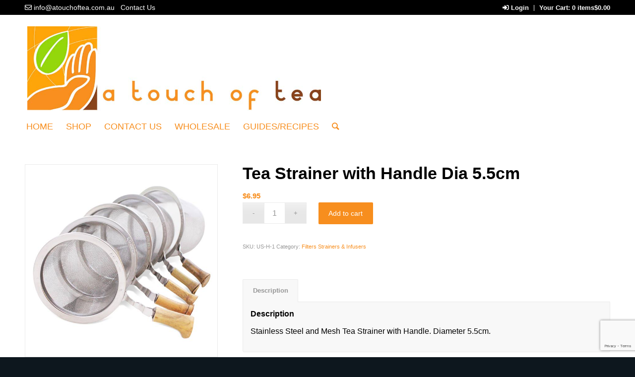

--- FILE ---
content_type: text/html; charset=UTF-8
request_url: https://atouchoftea.com.au/product/tea-strainer-with-handle-dia-5-5cm/
body_size: 21183
content:
<!DOCTYPE html>
<html lang="en-AU" class="html_stretched responsive av-preloader-disabled av-default-lightbox  html_header_top html_logo_left html_bottom_nav_header html_menu_left html_custom html_header_sticky_disabled html_header_shrinking_disabled html_header_topbar_active html_mobile_menu_phone html_header_searchicon html_content_align_center html_header_unstick_top_disabled html_header_stretch_disabled html_elegant-blog html_av-overlay-side html_av-overlay-side-classic html_av-submenu-noclone html_entry_id_14522 html_cart_at_menu av-no-preview html_text_menu_active ">
<head>
<meta charset="UTF-8" />


<!-- mobile setting -->
<meta name="viewport" content="width=device-width, initial-scale=1, maximum-scale=1">

<!-- Scripts/CSS and wp_head hook -->
<meta name='robots' content='max-image-preview:large' />

	<!-- This site is optimized with the Yoast SEO Premium plugin v14.4.1 - https://yoast.com/wordpress/plugins/seo/ -->
	<title>Tea Strainer with Handle Dia 5.5cm - A Touch of Tea</title>
	<meta name="robots" content="index, follow" />
	<meta name="googlebot" content="index, follow, max-snippet:-1, max-image-preview:large, max-video-preview:-1" />
	<meta name="bingbot" content="index, follow, max-snippet:-1, max-image-preview:large, max-video-preview:-1" />
	<link rel="canonical" href="https://www.atouchoftea.com.au/product/tea-strainer-with-handle-dia-5-5cm/" />
	<meta property="og:locale" content="en_US" />
	<meta property="og:type" content="article" />
	<meta property="og:title" content="Tea Strainer with Handle Dia 5.5cm - A Touch of Tea" />
	<meta property="og:description" content="Stainless Steel and Mesh Tea Strainer with Handle. Diameter 5.5cm." />
	<meta property="og:url" content="https://www.atouchoftea.com.au/product/tea-strainer-with-handle-dia-5-5cm/" />
	<meta property="og:site_name" content="A Touch of Tea" />
	<meta property="article:modified_time" content="2019-02-28T05:35:33+00:00" />
	<meta property="og:image" content="https://atouchoftea.com.au/wp-content/uploads/US-H-1.2.3-1-1.jpg" />
	<meta property="og:image:width" content="600" />
	<meta property="og:image:height" content="600" />
	<meta name="twitter:card" content="summary_large_image" />
	<script type="application/ld+json" class="yoast-schema-graph">{"@context":"https://schema.org","@graph":[{"@type":"WebSite","@id":"https://atouchoftea.com.au/#website","url":"https://atouchoftea.com.au/","name":"A Touch of Tea","description":"Here at A Touch of Tea, tea is our passion.","potentialAction":[{"@type":"SearchAction","target":"https://atouchoftea.com.au/?s={search_term_string}","query-input":"required name=search_term_string"}],"inLanguage":"en-AU"},{"@type":"ImageObject","@id":"https://www.atouchoftea.com.au/product/tea-strainer-with-handle-dia-5-5cm/#primaryimage","inLanguage":"en-AU","url":"https://atouchoftea.com.au/wp-content/uploads/US-H-1.2.3-1-1.jpg","width":600,"height":600},{"@type":"WebPage","@id":"https://www.atouchoftea.com.au/product/tea-strainer-with-handle-dia-5-5cm/#webpage","url":"https://www.atouchoftea.com.au/product/tea-strainer-with-handle-dia-5-5cm/","name":"Tea Strainer with Handle Dia 5.5cm - A Touch of Tea","isPartOf":{"@id":"https://atouchoftea.com.au/#website"},"primaryImageOfPage":{"@id":"https://www.atouchoftea.com.au/product/tea-strainer-with-handle-dia-5-5cm/#primaryimage"},"datePublished":"2019-01-15T23:37:36+00:00","dateModified":"2019-02-28T05:35:33+00:00","inLanguage":"en-AU","potentialAction":[{"@type":"ReadAction","target":["https://www.atouchoftea.com.au/product/tea-strainer-with-handle-dia-5-5cm/"]}]}]}</script>
	<!-- / Yoast SEO Premium plugin. -->


<link rel="alternate" type="application/rss+xml" title="A Touch of Tea &raquo; Feed" href="https://atouchoftea.com.au/feed/" />
<link rel="alternate" type="application/rss+xml" title="A Touch of Tea &raquo; Comments Feed" href="https://atouchoftea.com.au/comments/feed/" />
<link rel="alternate" title="oEmbed (JSON)" type="application/json+oembed" href="https://atouchoftea.com.au/wp-json/oembed/1.0/embed?url=https%3A%2F%2Fatouchoftea.com.au%2Fproduct%2Ftea-strainer-with-handle-dia-5-5cm%2F" />
<link rel="alternate" title="oEmbed (XML)" type="text/xml+oembed" href="https://atouchoftea.com.au/wp-json/oembed/1.0/embed?url=https%3A%2F%2Fatouchoftea.com.au%2Fproduct%2Ftea-strainer-with-handle-dia-5-5cm%2F&#038;format=xml" />
<style id='wp-img-auto-sizes-contain-inline-css' type='text/css'>
img:is([sizes=auto i],[sizes^="auto," i]){contain-intrinsic-size:3000px 1500px}
/*# sourceURL=wp-img-auto-sizes-contain-inline-css */
</style>
<style id='wp-emoji-styles-inline-css' type='text/css'>

	img.wp-smiley, img.emoji {
		display: inline !important;
		border: none !important;
		box-shadow: none !important;
		height: 1em !important;
		width: 1em !important;
		margin: 0 0.07em !important;
		vertical-align: -0.1em !important;
		background: none !important;
		padding: 0 !important;
	}
/*# sourceURL=wp-emoji-styles-inline-css */
</style>
<style id='wp-block-library-inline-css' type='text/css'>
:root{--wp-block-synced-color:#7a00df;--wp-block-synced-color--rgb:122,0,223;--wp-bound-block-color:var(--wp-block-synced-color);--wp-editor-canvas-background:#ddd;--wp-admin-theme-color:#007cba;--wp-admin-theme-color--rgb:0,124,186;--wp-admin-theme-color-darker-10:#006ba1;--wp-admin-theme-color-darker-10--rgb:0,107,160.5;--wp-admin-theme-color-darker-20:#005a87;--wp-admin-theme-color-darker-20--rgb:0,90,135;--wp-admin-border-width-focus:2px}@media (min-resolution:192dpi){:root{--wp-admin-border-width-focus:1.5px}}.wp-element-button{cursor:pointer}:root .has-very-light-gray-background-color{background-color:#eee}:root .has-very-dark-gray-background-color{background-color:#313131}:root .has-very-light-gray-color{color:#eee}:root .has-very-dark-gray-color{color:#313131}:root .has-vivid-green-cyan-to-vivid-cyan-blue-gradient-background{background:linear-gradient(135deg,#00d084,#0693e3)}:root .has-purple-crush-gradient-background{background:linear-gradient(135deg,#34e2e4,#4721fb 50%,#ab1dfe)}:root .has-hazy-dawn-gradient-background{background:linear-gradient(135deg,#faaca8,#dad0ec)}:root .has-subdued-olive-gradient-background{background:linear-gradient(135deg,#fafae1,#67a671)}:root .has-atomic-cream-gradient-background{background:linear-gradient(135deg,#fdd79a,#004a59)}:root .has-nightshade-gradient-background{background:linear-gradient(135deg,#330968,#31cdcf)}:root .has-midnight-gradient-background{background:linear-gradient(135deg,#020381,#2874fc)}:root{--wp--preset--font-size--normal:16px;--wp--preset--font-size--huge:42px}.has-regular-font-size{font-size:1em}.has-larger-font-size{font-size:2.625em}.has-normal-font-size{font-size:var(--wp--preset--font-size--normal)}.has-huge-font-size{font-size:var(--wp--preset--font-size--huge)}.has-text-align-center{text-align:center}.has-text-align-left{text-align:left}.has-text-align-right{text-align:right}.has-fit-text{white-space:nowrap!important}#end-resizable-editor-section{display:none}.aligncenter{clear:both}.items-justified-left{justify-content:flex-start}.items-justified-center{justify-content:center}.items-justified-right{justify-content:flex-end}.items-justified-space-between{justify-content:space-between}.screen-reader-text{border:0;clip-path:inset(50%);height:1px;margin:-1px;overflow:hidden;padding:0;position:absolute;width:1px;word-wrap:normal!important}.screen-reader-text:focus{background-color:#ddd;clip-path:none;color:#444;display:block;font-size:1em;height:auto;left:5px;line-height:normal;padding:15px 23px 14px;text-decoration:none;top:5px;width:auto;z-index:100000}html :where(.has-border-color){border-style:solid}html :where([style*=border-top-color]){border-top-style:solid}html :where([style*=border-right-color]){border-right-style:solid}html :where([style*=border-bottom-color]){border-bottom-style:solid}html :where([style*=border-left-color]){border-left-style:solid}html :where([style*=border-width]){border-style:solid}html :where([style*=border-top-width]){border-top-style:solid}html :where([style*=border-right-width]){border-right-style:solid}html :where([style*=border-bottom-width]){border-bottom-style:solid}html :where([style*=border-left-width]){border-left-style:solid}html :where(img[class*=wp-image-]){height:auto;max-width:100%}:where(figure){margin:0 0 1em}html :where(.is-position-sticky){--wp-admin--admin-bar--position-offset:var(--wp-admin--admin-bar--height,0px)}@media screen and (max-width:600px){html :where(.is-position-sticky){--wp-admin--admin-bar--position-offset:0px}}

/*# sourceURL=wp-block-library-inline-css */
</style><link rel='stylesheet' id='wc-blocks-style-css' href='https://atouchoftea.com.au/wp-content/plugins/woocommerce/assets/client/blocks/wc-blocks.css?ver=wc-10.4.3' type='text/css' media='all' />
<style id='global-styles-inline-css' type='text/css'>
:root{--wp--preset--aspect-ratio--square: 1;--wp--preset--aspect-ratio--4-3: 4/3;--wp--preset--aspect-ratio--3-4: 3/4;--wp--preset--aspect-ratio--3-2: 3/2;--wp--preset--aspect-ratio--2-3: 2/3;--wp--preset--aspect-ratio--16-9: 16/9;--wp--preset--aspect-ratio--9-16: 9/16;--wp--preset--color--black: #000000;--wp--preset--color--cyan-bluish-gray: #abb8c3;--wp--preset--color--white: #ffffff;--wp--preset--color--pale-pink: #f78da7;--wp--preset--color--vivid-red: #cf2e2e;--wp--preset--color--luminous-vivid-orange: #ff6900;--wp--preset--color--luminous-vivid-amber: #fcb900;--wp--preset--color--light-green-cyan: #7bdcb5;--wp--preset--color--vivid-green-cyan: #00d084;--wp--preset--color--pale-cyan-blue: #8ed1fc;--wp--preset--color--vivid-cyan-blue: #0693e3;--wp--preset--color--vivid-purple: #9b51e0;--wp--preset--gradient--vivid-cyan-blue-to-vivid-purple: linear-gradient(135deg,rgb(6,147,227) 0%,rgb(155,81,224) 100%);--wp--preset--gradient--light-green-cyan-to-vivid-green-cyan: linear-gradient(135deg,rgb(122,220,180) 0%,rgb(0,208,130) 100%);--wp--preset--gradient--luminous-vivid-amber-to-luminous-vivid-orange: linear-gradient(135deg,rgb(252,185,0) 0%,rgb(255,105,0) 100%);--wp--preset--gradient--luminous-vivid-orange-to-vivid-red: linear-gradient(135deg,rgb(255,105,0) 0%,rgb(207,46,46) 100%);--wp--preset--gradient--very-light-gray-to-cyan-bluish-gray: linear-gradient(135deg,rgb(238,238,238) 0%,rgb(169,184,195) 100%);--wp--preset--gradient--cool-to-warm-spectrum: linear-gradient(135deg,rgb(74,234,220) 0%,rgb(151,120,209) 20%,rgb(207,42,186) 40%,rgb(238,44,130) 60%,rgb(251,105,98) 80%,rgb(254,248,76) 100%);--wp--preset--gradient--blush-light-purple: linear-gradient(135deg,rgb(255,206,236) 0%,rgb(152,150,240) 100%);--wp--preset--gradient--blush-bordeaux: linear-gradient(135deg,rgb(254,205,165) 0%,rgb(254,45,45) 50%,rgb(107,0,62) 100%);--wp--preset--gradient--luminous-dusk: linear-gradient(135deg,rgb(255,203,112) 0%,rgb(199,81,192) 50%,rgb(65,88,208) 100%);--wp--preset--gradient--pale-ocean: linear-gradient(135deg,rgb(255,245,203) 0%,rgb(182,227,212) 50%,rgb(51,167,181) 100%);--wp--preset--gradient--electric-grass: linear-gradient(135deg,rgb(202,248,128) 0%,rgb(113,206,126) 100%);--wp--preset--gradient--midnight: linear-gradient(135deg,rgb(2,3,129) 0%,rgb(40,116,252) 100%);--wp--preset--font-size--small: 13px;--wp--preset--font-size--medium: 20px;--wp--preset--font-size--large: 36px;--wp--preset--font-size--x-large: 42px;--wp--preset--spacing--20: 0.44rem;--wp--preset--spacing--30: 0.67rem;--wp--preset--spacing--40: 1rem;--wp--preset--spacing--50: 1.5rem;--wp--preset--spacing--60: 2.25rem;--wp--preset--spacing--70: 3.38rem;--wp--preset--spacing--80: 5.06rem;--wp--preset--shadow--natural: 6px 6px 9px rgba(0, 0, 0, 0.2);--wp--preset--shadow--deep: 12px 12px 50px rgba(0, 0, 0, 0.4);--wp--preset--shadow--sharp: 6px 6px 0px rgba(0, 0, 0, 0.2);--wp--preset--shadow--outlined: 6px 6px 0px -3px rgb(255, 255, 255), 6px 6px rgb(0, 0, 0);--wp--preset--shadow--crisp: 6px 6px 0px rgb(0, 0, 0);}:where(.is-layout-flex){gap: 0.5em;}:where(.is-layout-grid){gap: 0.5em;}body .is-layout-flex{display: flex;}.is-layout-flex{flex-wrap: wrap;align-items: center;}.is-layout-flex > :is(*, div){margin: 0;}body .is-layout-grid{display: grid;}.is-layout-grid > :is(*, div){margin: 0;}:where(.wp-block-columns.is-layout-flex){gap: 2em;}:where(.wp-block-columns.is-layout-grid){gap: 2em;}:where(.wp-block-post-template.is-layout-flex){gap: 1.25em;}:where(.wp-block-post-template.is-layout-grid){gap: 1.25em;}.has-black-color{color: var(--wp--preset--color--black) !important;}.has-cyan-bluish-gray-color{color: var(--wp--preset--color--cyan-bluish-gray) !important;}.has-white-color{color: var(--wp--preset--color--white) !important;}.has-pale-pink-color{color: var(--wp--preset--color--pale-pink) !important;}.has-vivid-red-color{color: var(--wp--preset--color--vivid-red) !important;}.has-luminous-vivid-orange-color{color: var(--wp--preset--color--luminous-vivid-orange) !important;}.has-luminous-vivid-amber-color{color: var(--wp--preset--color--luminous-vivid-amber) !important;}.has-light-green-cyan-color{color: var(--wp--preset--color--light-green-cyan) !important;}.has-vivid-green-cyan-color{color: var(--wp--preset--color--vivid-green-cyan) !important;}.has-pale-cyan-blue-color{color: var(--wp--preset--color--pale-cyan-blue) !important;}.has-vivid-cyan-blue-color{color: var(--wp--preset--color--vivid-cyan-blue) !important;}.has-vivid-purple-color{color: var(--wp--preset--color--vivid-purple) !important;}.has-black-background-color{background-color: var(--wp--preset--color--black) !important;}.has-cyan-bluish-gray-background-color{background-color: var(--wp--preset--color--cyan-bluish-gray) !important;}.has-white-background-color{background-color: var(--wp--preset--color--white) !important;}.has-pale-pink-background-color{background-color: var(--wp--preset--color--pale-pink) !important;}.has-vivid-red-background-color{background-color: var(--wp--preset--color--vivid-red) !important;}.has-luminous-vivid-orange-background-color{background-color: var(--wp--preset--color--luminous-vivid-orange) !important;}.has-luminous-vivid-amber-background-color{background-color: var(--wp--preset--color--luminous-vivid-amber) !important;}.has-light-green-cyan-background-color{background-color: var(--wp--preset--color--light-green-cyan) !important;}.has-vivid-green-cyan-background-color{background-color: var(--wp--preset--color--vivid-green-cyan) !important;}.has-pale-cyan-blue-background-color{background-color: var(--wp--preset--color--pale-cyan-blue) !important;}.has-vivid-cyan-blue-background-color{background-color: var(--wp--preset--color--vivid-cyan-blue) !important;}.has-vivid-purple-background-color{background-color: var(--wp--preset--color--vivid-purple) !important;}.has-black-border-color{border-color: var(--wp--preset--color--black) !important;}.has-cyan-bluish-gray-border-color{border-color: var(--wp--preset--color--cyan-bluish-gray) !important;}.has-white-border-color{border-color: var(--wp--preset--color--white) !important;}.has-pale-pink-border-color{border-color: var(--wp--preset--color--pale-pink) !important;}.has-vivid-red-border-color{border-color: var(--wp--preset--color--vivid-red) !important;}.has-luminous-vivid-orange-border-color{border-color: var(--wp--preset--color--luminous-vivid-orange) !important;}.has-luminous-vivid-amber-border-color{border-color: var(--wp--preset--color--luminous-vivid-amber) !important;}.has-light-green-cyan-border-color{border-color: var(--wp--preset--color--light-green-cyan) !important;}.has-vivid-green-cyan-border-color{border-color: var(--wp--preset--color--vivid-green-cyan) !important;}.has-pale-cyan-blue-border-color{border-color: var(--wp--preset--color--pale-cyan-blue) !important;}.has-vivid-cyan-blue-border-color{border-color: var(--wp--preset--color--vivid-cyan-blue) !important;}.has-vivid-purple-border-color{border-color: var(--wp--preset--color--vivid-purple) !important;}.has-vivid-cyan-blue-to-vivid-purple-gradient-background{background: var(--wp--preset--gradient--vivid-cyan-blue-to-vivid-purple) !important;}.has-light-green-cyan-to-vivid-green-cyan-gradient-background{background: var(--wp--preset--gradient--light-green-cyan-to-vivid-green-cyan) !important;}.has-luminous-vivid-amber-to-luminous-vivid-orange-gradient-background{background: var(--wp--preset--gradient--luminous-vivid-amber-to-luminous-vivid-orange) !important;}.has-luminous-vivid-orange-to-vivid-red-gradient-background{background: var(--wp--preset--gradient--luminous-vivid-orange-to-vivid-red) !important;}.has-very-light-gray-to-cyan-bluish-gray-gradient-background{background: var(--wp--preset--gradient--very-light-gray-to-cyan-bluish-gray) !important;}.has-cool-to-warm-spectrum-gradient-background{background: var(--wp--preset--gradient--cool-to-warm-spectrum) !important;}.has-blush-light-purple-gradient-background{background: var(--wp--preset--gradient--blush-light-purple) !important;}.has-blush-bordeaux-gradient-background{background: var(--wp--preset--gradient--blush-bordeaux) !important;}.has-luminous-dusk-gradient-background{background: var(--wp--preset--gradient--luminous-dusk) !important;}.has-pale-ocean-gradient-background{background: var(--wp--preset--gradient--pale-ocean) !important;}.has-electric-grass-gradient-background{background: var(--wp--preset--gradient--electric-grass) !important;}.has-midnight-gradient-background{background: var(--wp--preset--gradient--midnight) !important;}.has-small-font-size{font-size: var(--wp--preset--font-size--small) !important;}.has-medium-font-size{font-size: var(--wp--preset--font-size--medium) !important;}.has-large-font-size{font-size: var(--wp--preset--font-size--large) !important;}.has-x-large-font-size{font-size: var(--wp--preset--font-size--x-large) !important;}
/*# sourceURL=global-styles-inline-css */
</style>

<style id='classic-theme-styles-inline-css' type='text/css'>
/*! This file is auto-generated */
.wp-block-button__link{color:#fff;background-color:#32373c;border-radius:9999px;box-shadow:none;text-decoration:none;padding:calc(.667em + 2px) calc(1.333em + 2px);font-size:1.125em}.wp-block-file__button{background:#32373c;color:#fff;text-decoration:none}
/*# sourceURL=/wp-includes/css/classic-themes.min.css */
</style>
<link rel='stylesheet' id='awsm-ead-public-css' href='https://atouchoftea.com.au/wp-content/plugins/embed-any-document/css/embed-public.min.css?ver=2.7.12' type='text/css' media='all' />
<link rel='stylesheet' id='contact-form-7-css' href='https://atouchoftea.com.au/wp-content/plugins/contact-form-7/includes/css/styles.css?ver=6.1.4' type='text/css' media='all' />
<style id='woocommerce-inline-inline-css' type='text/css'>
.woocommerce form .form-row .required { visibility: visible; }
/*# sourceURL=woocommerce-inline-inline-css */
</style>
<link rel='stylesheet' id='dgwt-wcas-style-css' href='https://atouchoftea.com.au/wp-content/plugins/ajax-search-for-woocommerce/assets/css/style.min.css?ver=1.32.2' type='text/css' media='all' />
<link rel='stylesheet' id='parent-style-css' href='https://atouchoftea.com.au/wp-content/themes/enfold/style.css?ver=6.9' type='text/css' media='all' />
<link rel='stylesheet' id='child-style-css' href='https://atouchoftea.com.au/wp-content/themes/atouchoftea/style.css?ver=1.0' type='text/css' media='all' />
<link rel='stylesheet' id='flexible-shipping-free-shipping-css' href='https://atouchoftea.com.au/wp-content/plugins/flexible-shipping/assets/dist/css/free-shipping.css?ver=6.5.4.2' type='text/css' media='all' />
<link rel='stylesheet' id='jquery-lazyloadxt-spinner-css-css' href='//atouchoftea.com.au/wp-content/plugins/a3-lazy-load/assets/css/jquery.lazyloadxt.spinner.css?ver=6.9' type='text/css' media='all' />
<link rel='stylesheet' id='avia-merged-styles-css' href='https://atouchoftea.com.au/wp-content/uploads/dynamic_avia/avia-merged-styles-b6255c833c8f92094f53bdc72ad635ec.css' type='text/css' media='all' />
<script type="text/javascript" src="https://atouchoftea.com.au/wp-includes/js/jquery/jquery.min.js?ver=3.7.1" id="jquery-core-js"></script>
<script type="text/javascript" src="https://atouchoftea.com.au/wp-includes/js/jquery/jquery-migrate.min.js?ver=3.4.1" id="jquery-migrate-js"></script>
<script type="text/javascript" src="https://atouchoftea.com.au/wp-content/plugins/woocommerce/assets/js/jquery-blockui/jquery.blockUI.min.js?ver=2.7.0-wc.10.4.3" id="wc-jquery-blockui-js" defer="defer" data-wp-strategy="defer"></script>
<script type="text/javascript" id="wc-add-to-cart-js-extra">
/* <![CDATA[ */
var wc_add_to_cart_params = {"ajax_url":"/wp-admin/admin-ajax.php","wc_ajax_url":"/?wc-ajax=%%endpoint%%","i18n_view_cart":"View cart","cart_url":"https://atouchoftea.com.au/cart/","is_cart":"","cart_redirect_after_add":"no"};
//# sourceURL=wc-add-to-cart-js-extra
/* ]]> */
</script>
<script type="text/javascript" src="https://atouchoftea.com.au/wp-content/plugins/woocommerce/assets/js/frontend/add-to-cart.min.js?ver=10.4.3" id="wc-add-to-cart-js" defer="defer" data-wp-strategy="defer"></script>
<script type="text/javascript" id="wc-single-product-js-extra">
/* <![CDATA[ */
var wc_single_product_params = {"i18n_required_rating_text":"Please select a rating","i18n_rating_options":["1 of 5 stars","2 of 5 stars","3 of 5 stars","4 of 5 stars","5 of 5 stars"],"i18n_product_gallery_trigger_text":"View full-screen image gallery","review_rating_required":"yes","flexslider":{"rtl":false,"animation":"slide","smoothHeight":true,"directionNav":false,"controlNav":"thumbnails","slideshow":false,"animationSpeed":500,"animationLoop":false,"allowOneSlide":false},"zoom_enabled":"","zoom_options":[],"photoswipe_enabled":"","photoswipe_options":{"shareEl":false,"closeOnScroll":false,"history":false,"hideAnimationDuration":0,"showAnimationDuration":0},"flexslider_enabled":""};
//# sourceURL=wc-single-product-js-extra
/* ]]> */
</script>
<script type="text/javascript" src="https://atouchoftea.com.au/wp-content/plugins/woocommerce/assets/js/frontend/single-product.min.js?ver=10.4.3" id="wc-single-product-js" defer="defer" data-wp-strategy="defer"></script>
<script type="text/javascript" src="https://atouchoftea.com.au/wp-content/plugins/woocommerce/assets/js/js-cookie/js.cookie.min.js?ver=2.1.4-wc.10.4.3" id="wc-js-cookie-js" defer="defer" data-wp-strategy="defer"></script>
<script type="text/javascript" id="woocommerce-js-extra">
/* <![CDATA[ */
var woocommerce_params = {"ajax_url":"/wp-admin/admin-ajax.php","wc_ajax_url":"/?wc-ajax=%%endpoint%%","i18n_password_show":"Show password","i18n_password_hide":"Hide password"};
//# sourceURL=woocommerce-js-extra
/* ]]> */
</script>
<script type="text/javascript" src="https://atouchoftea.com.au/wp-content/plugins/woocommerce/assets/js/frontend/woocommerce.min.js?ver=10.4.3" id="woocommerce-js" defer="defer" data-wp-strategy="defer"></script>
<link rel="https://api.w.org/" href="https://atouchoftea.com.au/wp-json/" /><link rel="alternate" title="JSON" type="application/json" href="https://atouchoftea.com.au/wp-json/wp/v2/product/14522" /><link rel="EditURI" type="application/rsd+xml" title="RSD" href="https://atouchoftea.com.au/xmlrpc.php?rsd" />
<meta name="generator" content="WordPress 6.9" />
<meta name="generator" content="WooCommerce 10.4.3" />
<link rel='shortlink' href='https://atouchoftea.com.au/?p=14522' />
		<style>
			.dgwt-wcas-ico-magnifier,.dgwt-wcas-ico-magnifier-handler{max-width:20px}		</style>
		<link rel='stylesheet' href='https://use.fontawesome.com/releases/v5.3.1/css/all.css' integrity='sha384-mzrmE5qonljUremFsqc01SB46JvROS7bZs3IO2EmfFsd15uHvIt+Y8vEf7N7fWAU' crossorigin='anonymous'><link rel="profile" href="https://gmpg.org/xfn/11" />
<link rel="alternate" type="application/rss+xml" title="A Touch of Tea RSS2 Feed" href="https://atouchoftea.com.au/feed/" />
<link rel="pingback" href="https://atouchoftea.com.au/xmlrpc.php" />

<style type='text/css' media='screen'>
 #top #header_main > .container, #top #header_main > .container .main_menu  .av-main-nav > li > a, #top #header_main #menu-item-shop .cart_dropdown_link{ height:200px; line-height: 200px; }
 .html_top_nav_header .av-logo-container{ height:200px;  }
 .html_header_top.html_header_sticky #top #wrap_all #main{ padding-top:282px; } 
</style>
<!--[if lt IE 9]><script src="https://atouchoftea.com.au/wp-content/themes/enfold/js/html5shiv.js"></script><![endif]-->
<link rel="icon" href="/wp-content/uploads/favicon-atot.png" type="image/png">
	<noscript><style>.woocommerce-product-gallery{ opacity: 1 !important; }</style></noscript>
	
<!-- To speed up the rendering and to display the site as fast as possible to the user we include some styles and scripts for above the fold content inline -->
<script type="text/javascript">'use strict';var avia_is_mobile=!1;if(/Android|webOS|iPhone|iPad|iPod|BlackBerry|IEMobile|Opera Mini/i.test(navigator.userAgent)&&'ontouchstart' in document.documentElement){avia_is_mobile=!0;document.documentElement.className+=' avia_mobile '}
else{document.documentElement.className+=' avia_desktop '};document.documentElement.className+=' js_active ';(function(){var e=['-webkit-','-moz-','-ms-',''],n='',o=!1,a=!1;for(var t in e){if(e[t]+'transform' in document.documentElement.style){o=!0;n=e[t]+'transform'};if(e[t]+'perspective' in document.documentElement.style){a=!0}};if(o){document.documentElement.className+=' avia_transform '};if(a){document.documentElement.className+=' avia_transform3d '};if(typeof document.getElementsByClassName=='function'&&typeof document.documentElement.getBoundingClientRect=='function'&&avia_is_mobile==!1){if(n&&window.innerHeight>0){setTimeout(function(){var e=0,o={},a=0,t=document.getElementsByClassName('av-parallax'),i=window.pageYOffset||document.documentElement.scrollTop;for(e=0;e<t.length;e++){t[e].style.top='0px';o=t[e].getBoundingClientRect();a=Math.ceil((window.innerHeight+i-o.top)*0.3);t[e].style[n]='translate(0px, '+a+'px)';t[e].style.top='auto';t[e].className+=' enabled-parallax '}},50)}}})();</script>		<style type="text/css" id="wp-custom-css">
			.dgwt-wcas-layout-icon-flexible .dgwt-wcas-search-form {
	
	opacity:1;
}

.dgwt-wcas-search-form {
	max-width:100% !important;
}		</style>
		<style type='text/css'>
@font-face {font-family: 'entypo-fontello'; font-weight: normal; font-style: normal;
src: url('https://atouchoftea.com.au/wp-content/themes/enfold/config-templatebuilder/avia-template-builder/assets/fonts/entypo-fontello.eot');
src: url('https://atouchoftea.com.au/wp-content/themes/enfold/config-templatebuilder/avia-template-builder/assets/fonts/entypo-fontello.eot?#iefix') format('embedded-opentype'), 
url('https://atouchoftea.com.au/wp-content/themes/enfold/config-templatebuilder/avia-template-builder/assets/fonts/entypo-fontello.woff') format('woff'), 
url('https://atouchoftea.com.au/wp-content/themes/enfold/config-templatebuilder/avia-template-builder/assets/fonts/entypo-fontello.ttf') format('truetype'), 
url('https://atouchoftea.com.au/wp-content/themes/enfold/config-templatebuilder/avia-template-builder/assets/fonts/entypo-fontello.svg#entypo-fontello') format('svg');
} #top .avia-font-entypo-fontello, body .avia-font-entypo-fontello, html body [data-av_iconfont='entypo-fontello']:before{ font-family: 'entypo-fontello'; }
</style>

<!--
Debugging Info for Theme support: 

Theme: Enfold
Version: 4.4.1
Installed: enfold
AviaFramework Version: 4.7
AviaBuilder Version: 0.9.5
aviaElementManager Version: 1.0.1
- - - - - - - - - - -
ChildTheme: A Touch of Tea Theme
ChildTheme Version: 1.0
ChildTheme Installed: enfold

ML:256-PU:160-PLA:25
WP:6.9
Compress: CSS:all theme files - JS:all theme files
Updates: disabled
PLAu:23
--><!-- Global site tag (gtag.js) - Google Analytics -->
<script async src="https://www.googletagmanager.com/gtag/js?id=UA-178113615-1"></script>
<script>
  window.dataLayer = window.dataLayer || [];
  function gtag(){dataLayer.push(arguments);}
  gtag('js', new Date());

  gtag('config', 'UA-178113615-1');
</script>

</head>




<body data-rsssl=1 id="top" class="wp-singular product-template-default single single-product postid-14522 wp-theme-enfold wp-child-theme-atouchoftea  rtl_columns stretched helvetica neue-websave helvetica_neue theme-enfold woocommerce woocommerce-page woocommerce-no-js" itemscope="itemscope" itemtype="https://schema.org/WebPage" >

	
	<div id='wrap_all'>

	
<header id='header' class='all_colors header_color light_bg_color  av_header_top av_logo_left av_bottom_nav_header av_menu_left av_custom av_header_sticky_disabled av_header_shrinking_disabled av_header_stretch_disabled av_mobile_menu_phone av_header_searchicon av_header_unstick_top_disabled av_header_border_disabled'  role="banner" itemscope="itemscope" itemtype="https://schema.org/WPHeader" >

		<div id='header_meta' class='container_wrap container_wrap_meta  av_secondary_right av_extra_header_active av_phone_active_left av_entry_id_14522'>
		
			      <div class='container'>
			      <nav class='sub_menu'  role="navigation" itemscope="itemscope" itemtype="https://schema.org/SiteNavigationElement" ><ul id="avia2-menu" class="menu"><li><a href="/my-account"><i class="fas fa-sign-in-alt"></i> Login</a></li><li>Your Cart: <a class="cart-customlocation" href="https://atouchoftea.com.au/cart/">0 items<span class="woocommerce-Price-amount amount"><bdi><span class="woocommerce-Price-currencySymbol">&#36;</span>0.00</bdi></span></a></li></ul></nav><div class='phone-info with_nav'><span><div class="tea-topbar"><i class="far fa-envelope"> </i> <a href="mailto: info@atouchoftea.com.au ">info@atouchoftea.com.au</a>&nbsp;&nbsp;&nbsp;<a href="/contact-us/">Contact Us</a></div></span></div>			      </div>
		</div>

		<div  id='header_main' class='container_wrap container_wrap_logo'>
	
        <div class='container av-logo-container'><div class='inner-container'><span class='logo'><a href='https://atouchoftea.com.au/'><img height='100' width='300' src='/wp-content/uploads/LOGO-Large-Horizontal.jpg' alt='A Touch of Tea' /></a></span><ul id="menu-item-shop" class = 'menu-item cart_dropdown ' data-success='was added to the cart'><li class='cart_dropdown_first'><a class='cart_dropdown_link' href='https://atouchoftea.com.au/cart/'><span aria-hidden='true' data-av_icon='' data-av_iconfont='entypo-fontello'></span><span class='av-cart-counter'>0</span><span class='avia_hidden_link_text'>Shopping Cart</span></a><!--<span class='cart_subtotal'><span class="woocommerce-Price-amount amount"><bdi><span class="woocommerce-Price-currencySymbol">&#36;</span>0.00</bdi></span></span>--><div class='dropdown_widget dropdown_widget_cart'><div class='avia-arrow'></div><div class="widget_shopping_cart_content"></div></div></li></ul></div></div><div id='header_main_alternate' class='container_wrap'><div class='container'><nav class='main_menu' data-selectname='Select a page'  role="navigation" itemscope="itemscope" itemtype="https://schema.org/SiteNavigationElement" ><div class="avia-menu av-main-nav-wrap"><ul id="avia-menu" class="menu av-main-nav"><li id="menu-item-27" class="menu-item menu-item-type-post_type menu-item-object-page menu-item-home menu-item-top-level menu-item-top-level-1"><a href="https://atouchoftea.com.au/" itemprop="url"><span class="avia-bullet"></span><span class="avia-menu-text">HOME</span><span class="avia-menu-fx"><span class="avia-arrow-wrap"><span class="avia-arrow"></span></span></span></a></li>
<li id="menu-item-106" class="menu-item menu-item-type-post_type menu-item-object-page menu-item-has-children current_page_parent menu-item-top-level menu-item-top-level-2"><a href="https://atouchoftea.com.au/shop/" itemprop="url"><span class="avia-bullet"></span><span class="avia-menu-text">SHOP</span><span class="avia-menu-fx"><span class="avia-arrow-wrap"><span class="avia-arrow"></span></span></span></a>


<ul class="sub-menu">
	<li id="menu-item-14893" class="menu-item menu-item-type-taxonomy menu-item-object-product_cat"><a href="https://atouchoftea.com.au/product-category/teas/" itemprop="url"><span class="avia-bullet"></span><span class="avia-menu-text">Teas</span></a></li>
	<li id="menu-item-14892" class="menu-item menu-item-type-taxonomy menu-item-object-product_cat"><a href="https://atouchoftea.com.au/product-category/tea-wares/" itemprop="url"><span class="avia-bullet"></span><span class="avia-menu-text">Tea Wares</span></a></li>
	<li id="menu-item-14889" class="menu-item menu-item-type-taxonomy menu-item-object-product_cat menu-item-has-children"><a href="https://atouchoftea.com.au/product-category/clearance/" itemprop="url"><span class="avia-bullet"></span><span class="avia-menu-text">Clearance</span></a>
	<ul class="sub-menu">
		<li id="menu-item-14891" class="menu-item menu-item-type-taxonomy menu-item-object-product_cat current-product-ancestor"><a href="https://atouchoftea.com.au/product-category/tea-accessories/" itemprop="url"><span class="avia-bullet"></span><span class="avia-menu-text">Tea Accessories</span></a></li>
	</ul>
</li>
</ul>
</li>
<li id="menu-item-41" class="menu-item menu-item-type-post_type menu-item-object-page menu-item-mega-parent  menu-item-top-level menu-item-top-level-3"><a href="https://atouchoftea.com.au/contact-us/" itemprop="url"><span class="avia-bullet"></span><span class="avia-menu-text">CONTACT US</span><span class="avia-menu-fx"><span class="avia-arrow-wrap"><span class="avia-arrow"></span></span></span></a></li>
<li id="menu-item-14941" class="menu-item menu-item-type-post_type menu-item-object-page menu-item-mega-parent  menu-item-top-level menu-item-top-level-4"><a href="https://atouchoftea.com.au/wholesale/" itemprop="url"><span class="avia-bullet"></span><span class="avia-menu-text">WHOLESALE</span><span class="avia-menu-fx"><span class="avia-arrow-wrap"><span class="avia-arrow"></span></span></span></a></li>
<li id="menu-item-12758" class="menu-item menu-item-type-custom menu-item-object-custom menu-item-has-children menu-item-top-level menu-item-top-level-5"><a href="#" itemprop="url"><span class="avia-bullet"></span><span class="avia-menu-text">GUIDES/RECIPES</span><span class="avia-menu-fx"><span class="avia-arrow-wrap"><span class="avia-arrow"></span></span></span></a>


<ul class="sub-menu">
	<li id="menu-item-15031" class="menu-item menu-item-type-post_type menu-item-object-post"><a href="https://atouchoftea.com.au/tea-brewing-guide/" itemprop="url"><span class="avia-bullet"></span><span class="avia-menu-text">Tea Brewing Guide</span></a></li>
	<li id="menu-item-15030" class="menu-item menu-item-type-post_type menu-item-object-post"><a href="https://atouchoftea.com.au/black-ice-tea-recipe/" itemprop="url"><span class="avia-bullet"></span><span class="avia-menu-text">Black Ice Tea Recipe</span></a></li>
	<li id="menu-item-15029" class="menu-item menu-item-type-post_type menu-item-object-post"><a href="https://atouchoftea.com.au/hong-kong-milk-tea-recipe/" itemprop="url"><span class="avia-bullet"></span><span class="avia-menu-text">Hong Kong Milk Tea Recipe</span></a></li>
	<li id="menu-item-15028" class="menu-item menu-item-type-post_type menu-item-object-post"><a href="https://atouchoftea.com.au/masala-chai-recipe/" itemprop="url"><span class="avia-bullet"></span><span class="avia-menu-text">Masala Chai Recipe</span></a></li>
	<li id="menu-item-15027" class="menu-item menu-item-type-post_type menu-item-object-post"><a href="https://atouchoftea.com.au/matcha-latte-recipe/" itemprop="url"><span class="avia-bullet"></span><span class="avia-menu-text">Matcha Latte Recipe</span></a></li>
	<li id="menu-item-15026" class="menu-item menu-item-type-post_type menu-item-object-post"><a href="https://atouchoftea.com.au/strawberry-lemon-ice-tea-recipe/" itemprop="url"><span class="avia-bullet"></span><span class="avia-menu-text">Strawberry &#038; Lemon Ice Tea Recipe</span></a></li>
</ul>
</li>
<li id="menu-item-search" class="noMobile menu-item menu-item-search-dropdown menu-item-avia-special">
							<a href="?s=" data-avia-search-tooltip="
&lt;div  class=&quot;dgwt-wcas-search-wrapp dgwt-wcas-has-submit woocommerce dgwt-wcas-style-pirx js-dgwt-wcas-layout-icon-flexible dgwt-wcas-layout-icon-flexible js-dgwt-wcas-mobile-overlay-enabled&quot;&gt;
							&lt;svg class=&quot;dgwt-wcas-loader-circular dgwt-wcas-icon-preloader&quot; viewBox=&quot;25 25 50 50&quot;&gt;
					&lt;circle class=&quot;dgwt-wcas-loader-circular-path&quot; cx=&quot;50&quot; cy=&quot;50&quot; r=&quot;20&quot; fill=&quot;none&quot;
						 stroke-miterlimit=&quot;10&quot;/&gt;
				&lt;/svg&gt;
						&lt;a href=&quot;#&quot;  class=&quot;dgwt-wcas-search-icon js-dgwt-wcas-search-icon-handler&quot; aria-label=&quot;Open search bar&quot;&gt;				&lt;svg
					class=&quot;dgwt-wcas-ico-magnifier-handler&quot; xmlns=&quot;http://www.w3.org/2000/svg&quot; width=&quot;18&quot; height=&quot;18&quot; viewBox=&quot;0 0 18 18&quot;&gt;
					&lt;path  d=&quot; M 16.722523,17.901412 C 16.572585,17.825208 15.36088,16.670476 14.029846,15.33534 L 11.609782,12.907819 11.01926,13.29667 C 8.7613237,14.783493 5.6172703,14.768302 3.332423,13.259528 -0.07366363,11.010358 -1.0146502,6.5989684 1.1898146,3.2148776
					1.5505179,2.6611594 2.4056498,1.7447266 2.9644271,1.3130497 3.4423015,0.94387379 4.3921825,0.48568469 5.1732652,0.2475835 5.886299,0.03022609 6.1341883,0 7.2037391,0 8.2732897,0 8.521179,0.03022609 9.234213,0.2475835 c 0.781083,0.23810119 1.730962,0.69629029 2.208837,1.0654662
					0.532501,0.4113763 1.39922,1.3400096 1.760153,1.8858877 1.520655,2.2998531 1.599025,5.3023778 0.199549,7.6451086 -0.208076,0.348322 -0.393306,0.668209 -0.411622,0.710863 -0.01831,0.04265 1.065556,1.18264 2.408603,2.533307 1.343046,1.350666 2.486621,2.574792 2.541278,2.720279 0.282475,0.7519
					-0.503089,1.456506 -1.218488,1.092917 z M 8.4027892,12.475062 C 9.434946,12.25579 10.131043,11.855461 10.99416,10.984753 11.554519,10.419467 11.842507,10.042366 12.062078,9.5863882 12.794223,8.0659672 12.793657,6.2652398 12.060578,4.756293 11.680383,3.9737304 10.453587,2.7178427
					9.730569,2.3710306 8.6921295,1.8729196 8.3992147,1.807606 7.2037567,1.807606 6.0082984,1.807606 5.7153841,1.87292 4.6769446,2.3710306 3.9539263,2.7178427 2.7271301,3.9737304 2.3469352,4.756293 1.6138384,6.2652398 1.6132726,8.0659672 2.3454252,9.5863882 c 0.4167354,0.8654208 1.5978784,2.0575608
					2.4443766,2.4671358 1.0971012,0.530827 2.3890403,0.681561 3.6130134,0.421538 z
					&quot;/&gt;
				&lt;/svg&gt;
				&lt;/a&gt;
		&lt;div class=&quot;dgwt-wcas-search-icon-arrow&quot;&gt;&lt;/div&gt;
		&lt;form class=&quot;dgwt-wcas-search-form&quot; role=&quot;search&quot; action=&quot;https://atouchoftea.com.au/&quot; method=&quot;get&quot;&gt;
		&lt;div class=&quot;dgwt-wcas-sf-wrapp&quot;&gt;
						&lt;label class=&quot;screen-reader-text&quot;
				for=&quot;dgwt-wcas-search-input-1&quot;&gt;
				Products search			&lt;/label&gt;

			&lt;input
				id=&quot;dgwt-wcas-search-input-1&quot;
				type=&quot;search&quot;
				class=&quot;dgwt-wcas-search-input&quot;
				name=&quot;s&quot;
				value=&quot;&quot;
				placeholder=&quot;Search for products...&quot;
				autocomplete=&quot;off&quot;
							/&gt;
			&lt;div class=&quot;dgwt-wcas-preloader&quot;&gt;&lt;/div&gt;

			&lt;div class=&quot;dgwt-wcas-voice-search&quot;&gt;&lt;/div&gt;

							&lt;button type=&quot;submit&quot;
						aria-label=&quot;Search&quot;
						class=&quot;dgwt-wcas-search-submit&quot;&gt;				&lt;svg
					class=&quot;dgwt-wcas-ico-magnifier&quot; xmlns=&quot;http://www.w3.org/2000/svg&quot; width=&quot;18&quot; height=&quot;18&quot; viewBox=&quot;0 0 18 18&quot;&gt;
					&lt;path  d=&quot; M 16.722523,17.901412 C 16.572585,17.825208 15.36088,16.670476 14.029846,15.33534 L 11.609782,12.907819 11.01926,13.29667 C 8.7613237,14.783493 5.6172703,14.768302 3.332423,13.259528 -0.07366363,11.010358 -1.0146502,6.5989684 1.1898146,3.2148776
					1.5505179,2.6611594 2.4056498,1.7447266 2.9644271,1.3130497 3.4423015,0.94387379 4.3921825,0.48568469 5.1732652,0.2475835 5.886299,0.03022609 6.1341883,0 7.2037391,0 8.2732897,0 8.521179,0.03022609 9.234213,0.2475835 c 0.781083,0.23810119 1.730962,0.69629029 2.208837,1.0654662
					0.532501,0.4113763 1.39922,1.3400096 1.760153,1.8858877 1.520655,2.2998531 1.599025,5.3023778 0.199549,7.6451086 -0.208076,0.348322 -0.393306,0.668209 -0.411622,0.710863 -0.01831,0.04265 1.065556,1.18264 2.408603,2.533307 1.343046,1.350666 2.486621,2.574792 2.541278,2.720279 0.282475,0.7519
					-0.503089,1.456506 -1.218488,1.092917 z M 8.4027892,12.475062 C 9.434946,12.25579 10.131043,11.855461 10.99416,10.984753 11.554519,10.419467 11.842507,10.042366 12.062078,9.5863882 12.794223,8.0659672 12.793657,6.2652398 12.060578,4.756293 11.680383,3.9737304 10.453587,2.7178427
					9.730569,2.3710306 8.6921295,1.8729196 8.3992147,1.807606 7.2037567,1.807606 6.0082984,1.807606 5.7153841,1.87292 4.6769446,2.3710306 3.9539263,2.7178427 2.7271301,3.9737304 2.3469352,4.756293 1.6138384,6.2652398 1.6132726,8.0659672 2.3454252,9.5863882 c 0.4167354,0.8654208 1.5978784,2.0575608
					2.4443766,2.4671358 1.0971012,0.530827 2.3890403,0.681561 3.6130134,0.421538 z
					&quot;/&gt;
				&lt;/svg&gt;
				&lt;/button&gt;
			
			&lt;input type=&quot;hidden&quot; name=&quot;post_type&quot; value=&quot;product&quot;/&gt;
			&lt;input type=&quot;hidden&quot; name=&quot;dgwt_wcas&quot; value=&quot;1&quot;/&gt;

			
					&lt;/div&gt;
	&lt;/form&gt;
&lt;/div&gt;
" aria-hidden='true' data-av_icon='' data-av_iconfont='entypo-fontello'><span class="avia_hidden_link_text">Search</span></a>
	        		   </li><li class="av-burger-menu-main menu-item-avia-special ">
	        			<a href="#">
							<span class="av-hamburger av-hamburger--spin av-js-hamburger">
					        <span class="av-hamburger-box">
						          <span class="av-hamburger-inner"></span>
						          <strong>Menu</strong>
					        </span>
							</span>
						</a>
	        		   </li></ul></div></nav></div> </div> 
		<!-- end container_wrap-->
		</div>
		
		<div class='header_bg'></div>

<!-- end header -->
</header>
		
	<div id='main' class='all_colors' data-scroll-offset='0'>

	
	<div class='stretch_full container_wrap alternate_color light_bg_color title_container'><div class='container'><strong class='main-title entry-title'><a href='https://atouchoftea.com.au/shop/' rel='bookmark' title='Permanent Link: Shop'  itemprop="headline" >Shop</a></strong></div></div><div class='container_wrap container_wrap_first main_color sidebar_right template-shop shop_columns_3'><div class='container'>
					
			<div class="woocommerce-notices-wrapper"></div><div id="product-14522" class="product type-product post-14522 status-publish first instock product_cat-filters-strainers-infusers has-post-thumbnail taxable shipping-taxable purchasable product-type-simple">

	<div class=" single-product-main-image alpha"><div class="woocommerce-product-gallery woocommerce-product-gallery--with-images woocommerce-product-gallery--columns-4 images" data-columns="4" style="opacity: 0; transition: opacity .25s ease-in-out;">
	<div class="woocommerce-product-gallery__wrapper">
		<a href="https://atouchoftea.com.au/wp-content/uploads/US-H-1.2.3-1-1.jpg" class="" title=""  rel="prettyPhoto[product-gallery]"><img width="450" height="450" src="https://atouchoftea.com.au/wp-content/uploads/US-H-1.2.3-1-1-600x600.jpg" class="attachment-shop_single size-shop_single" alt="" decoding="async" srcset="https://atouchoftea.com.au/wp-content/uploads/US-H-1.2.3-1-1.jpg 600w, https://atouchoftea.com.au/wp-content/uploads/US-H-1.2.3-1-1-100x100.jpg 100w, https://atouchoftea.com.au/wp-content/uploads/US-H-1.2.3-1-1-64x64.jpg 64w, https://atouchoftea.com.au/wp-content/uploads/US-H-1.2.3-1-1-80x80.jpg 80w, https://atouchoftea.com.au/wp-content/uploads/US-H-1.2.3-1-1-300x300.jpg 300w, https://atouchoftea.com.au/wp-content/uploads/US-H-1.2.3-1-1-36x36.jpg 36w, https://atouchoftea.com.au/wp-content/uploads/US-H-1.2.3-1-1-180x180.jpg 180w" sizes="(max-width: 450px) 100vw, 450px" /></a><div class='thumbnails'></div>	</div>
</div>
<aside class='sidebar sidebar_sidebar_right  alpha units'  role="complementary" itemscope="itemscope" itemtype="https://schema.org/WPSideBar" ><div class='inner_sidebar extralight-border'></div></aside></div><div class='single-product-summary'>
	<div class="summary entry-summary">
		<h1 class="product_title entry-title">Tea Strainer with Handle Dia 5.5cm</h1><p class="price"><span class="woocommerce-Price-amount amount"><bdi><span class="woocommerce-Price-currencySymbol">&#36;</span>6.95</bdi></span></p>

	
	<form class="cart" action="https://atouchoftea.com.au/product/tea-strainer-with-handle-dia-5-5cm/" method="post" enctype='multipart/form-data'>
		
		<div class="quantity">
		<label class="screen-reader-text" for="quantity_69761020662a4">Tea Strainer with Handle Dia 5.5cm quantity</label>
	<input
		type="number"
				id="quantity_69761020662a4"
		class="input-text qty text"
		name="quantity"
		value="1"
		aria-label="Product quantity"
				min="1"
							step="1"
			placeholder=""
			inputmode="numeric"
			autocomplete="off"
			/>
	</div>

		<button type="submit" name="add-to-cart" value="14522" class="single_add_to_cart_button button alt">Add to cart</button>

			</form>

	
<div class="product_meta">

	
	
		<span class="sku_wrapper">SKU: <span class="sku">US-H-1</span></span>

	
	<span class="posted_in">Category: <a href="https://atouchoftea.com.au/product-category/tea-accessories/filters-strainers-infusers/" rel="tag">Filters Strainers &amp; Infusers</a></span>
	
	
</div>
	</div>

	
	<div class="woocommerce-tabs wc-tabs-wrapper">
		<ul class="tabs wc-tabs" role="tablist">
							<li role="presentation" class="description_tab" id="tab-title-description">
					<a href="#tab-description" role="tab" aria-controls="tab-description">
						Description					</a>
				</li>
					</ul>
					<div class="woocommerce-Tabs-panel woocommerce-Tabs-panel--description panel entry-content wc-tab" id="tab-description" role="tabpanel" aria-labelledby="tab-title-description">
				
	<h2>Description</h2>

<p>Stainless Steel and Mesh Tea Strainer with Handle. Diameter 5.5cm.</p>
			</div>
		
			</div>

</div></div></div></div><div id="av_section_1" class="avia-section alternate_color avia-section-small  container_wrap fullsize"><div class="container"><div class="template-page content  twelve alpha units"><div class='product_column product_column_4'>
	<section class="related products">

					<h2>Related products</h2>
				<ul class="products columns-4">

			
					<li class="product type-product post-14534 status-publish first instock product_cat-filters-strainers-infusers has-post-thumbnail taxable shipping-taxable purchasable product-type-simple">
	<div class='inner_product main_color wrapped_style noLightbox  av-product-class-'><a href="https://atouchoftea.com.au/product/tea-infuser-tea-man-silicone/" class="woocommerce-LoopProduct-link woocommerce-loop-product__link"><div class='thumbnail_container'><img width="300" height="300" src="//atouchoftea.com.au/wp-content/plugins/a3-lazy-load/assets/images/lazy_placeholder.gif" data-lazy-type="image" data-src="https://atouchoftea.com.au/wp-content/uploads/US-S-10.1-1-1-300x300.jpg" class="lazy lazy-hidden attachment-shop_catalog size-shop_catalog wp-post-image" alt="" decoding="async" loading="lazy" srcset="" data-srcset="https://atouchoftea.com.au/wp-content/uploads/US-S-10.1-1-1-300x300.jpg 300w, https://atouchoftea.com.au/wp-content/uploads/US-S-10.1-1-1-100x100.jpg 100w, https://atouchoftea.com.au/wp-content/uploads/US-S-10.1-1-1-64x64.jpg 64w, https://atouchoftea.com.au/wp-content/uploads/US-S-10.1-1-1-80x80.jpg 80w, https://atouchoftea.com.au/wp-content/uploads/US-S-10.1-1-1-36x36.jpg 36w, https://atouchoftea.com.au/wp-content/uploads/US-S-10.1-1-1-180x180.jpg 180w, https://atouchoftea.com.au/wp-content/uploads/US-S-10.1-1-1.jpg 600w" sizes="auto, (max-width: 300px) 100vw, 300px" /><noscript><img width="300" height="300" src="https://atouchoftea.com.au/wp-content/uploads/US-S-10.1-1-1-300x300.jpg" class="attachment-shop_catalog size-shop_catalog wp-post-image" alt="" decoding="async" loading="lazy" srcset="https://atouchoftea.com.au/wp-content/uploads/US-S-10.1-1-1-300x300.jpg 300w, https://atouchoftea.com.au/wp-content/uploads/US-S-10.1-1-1-100x100.jpg 100w, https://atouchoftea.com.au/wp-content/uploads/US-S-10.1-1-1-64x64.jpg 64w, https://atouchoftea.com.au/wp-content/uploads/US-S-10.1-1-1-80x80.jpg 80w, https://atouchoftea.com.au/wp-content/uploads/US-S-10.1-1-1-36x36.jpg 36w, https://atouchoftea.com.au/wp-content/uploads/US-S-10.1-1-1-180x180.jpg 180w, https://atouchoftea.com.au/wp-content/uploads/US-S-10.1-1-1.jpg 600w" sizes="auto, (max-width: 300px) 100vw, 300px" /></noscript><span class='cart-loading'></span></div><div class='inner_product_header'><div class='avia-arrow'></div><div class='inner_product_header_table'><div class='inner_product_header_cell'><h2 class="woocommerce-loop-product__title">Tea Infuser Tea Man Silicone</h2>
	<span class="price"><span class="woocommerce-Price-amount amount"><bdi><span class="woocommerce-Price-currencySymbol">&#36;</span>12.80</bdi></span></span>
</div></div></div><span class="product-meta-sku">SKU: US-S-10</span></a><div class='avia_cart_buttons '><a href="/product/tea-strainer-with-handle-dia-5-5cm/?add-to-cart=14534" aria-describedby="woocommerce_loop_add_to_cart_link_describedby_14534" data-quantity="1" class="button product_type_simple add_to_cart_button ajax_add_to_cart" data-product_id="14534" data-product_sku="US-S-10" aria-label="Add to cart: &ldquo;Tea Infuser Tea Man Silicone&rdquo;" rel="nofollow" data-success_message="&ldquo;Tea Infuser Tea Man Silicone&rdquo; has been added to your cart" role="button"><span aria-hidden='true' data-av_icon='' data-av_iconfont='entypo-fontello'></span> Add to cart</a>	<span id="woocommerce_loop_add_to_cart_link_describedby_14534" class="screen-reader-text">
			</span>
<a class="button show_details_button" href="https://atouchoftea.com.au/product/tea-infuser-tea-man-silicone/"><span aria-hidden='true' data-av_icon='' data-av_iconfont='entypo-fontello'></span>  Show Details</a> <span class='button-mini-delimiter'></span></div></div></li>

			
					<li class="product type-product post-14519 status-publish instock product_cat-filters-strainers-infusers has-post-thumbnail taxable shipping-taxable purchasable product-type-simple">
	<div class='inner_product main_color wrapped_style noLightbox  av-product-class-'><a href="https://atouchoftea.com.au/product/tea-infuser-ball-5cm/" class="woocommerce-LoopProduct-link woocommerce-loop-product__link"><div class='thumbnail_container'><img width="300" height="300" src="//atouchoftea.com.au/wp-content/plugins/a3-lazy-load/assets/images/lazy_placeholder.gif" data-lazy-type="image" data-src="https://atouchoftea.com.au/wp-content/uploads/Infuser20Ball-1-300x300.jpg" class="lazy lazy-hidden attachment-shop_catalog size-shop_catalog wp-post-image" alt="" decoding="async" loading="lazy" srcset="" data-srcset="https://atouchoftea.com.au/wp-content/uploads/Infuser20Ball-1-300x300.jpg 300w, https://atouchoftea.com.au/wp-content/uploads/Infuser20Ball-1-100x100.jpg 100w, https://atouchoftea.com.au/wp-content/uploads/Infuser20Ball-1-64x64.jpg 64w, https://atouchoftea.com.au/wp-content/uploads/Infuser20Ball-1-80x80.jpg 80w, https://atouchoftea.com.au/wp-content/uploads/Infuser20Ball-1-36x36.jpg 36w, https://atouchoftea.com.au/wp-content/uploads/Infuser20Ball-1-180x180.jpg 180w, https://atouchoftea.com.au/wp-content/uploads/Infuser20Ball-1.jpg 600w" sizes="auto, (max-width: 300px) 100vw, 300px" /><noscript><img width="300" height="300" src="https://atouchoftea.com.au/wp-content/uploads/Infuser20Ball-1-300x300.jpg" class="attachment-shop_catalog size-shop_catalog wp-post-image" alt="" decoding="async" loading="lazy" srcset="https://atouchoftea.com.au/wp-content/uploads/Infuser20Ball-1-300x300.jpg 300w, https://atouchoftea.com.au/wp-content/uploads/Infuser20Ball-1-100x100.jpg 100w, https://atouchoftea.com.au/wp-content/uploads/Infuser20Ball-1-64x64.jpg 64w, https://atouchoftea.com.au/wp-content/uploads/Infuser20Ball-1-80x80.jpg 80w, https://atouchoftea.com.au/wp-content/uploads/Infuser20Ball-1-36x36.jpg 36w, https://atouchoftea.com.au/wp-content/uploads/Infuser20Ball-1-180x180.jpg 180w, https://atouchoftea.com.au/wp-content/uploads/Infuser20Ball-1.jpg 600w" sizes="auto, (max-width: 300px) 100vw, 300px" /></noscript><span class='cart-loading'></span></div><div class='inner_product_header'><div class='avia-arrow'></div><div class='inner_product_header_table'><div class='inner_product_header_cell'><h2 class="woocommerce-loop-product__title">Tea Infuser Ball Chain 5cm</h2>
	<span class="price"><span class="woocommerce-Price-amount amount"><bdi><span class="woocommerce-Price-currencySymbol">&#36;</span>5.50</bdi></span></span>
</div></div></div><span class="product-meta-sku">SKU: US-G-2</span></a><div class='avia_cart_buttons '><a href="/product/tea-strainer-with-handle-dia-5-5cm/?add-to-cart=14519" aria-describedby="woocommerce_loop_add_to_cart_link_describedby_14519" data-quantity="1" class="button product_type_simple add_to_cart_button ajax_add_to_cart" data-product_id="14519" data-product_sku="US-G-2" aria-label="Add to cart: &ldquo;Tea Infuser Ball Chain 5cm&rdquo;" rel="nofollow" data-success_message="&ldquo;Tea Infuser Ball Chain 5cm&rdquo; has been added to your cart" role="button"><span aria-hidden='true' data-av_icon='' data-av_iconfont='entypo-fontello'></span> Add to cart</a>	<span id="woocommerce_loop_add_to_cart_link_describedby_14519" class="screen-reader-text">
			</span>
<a class="button show_details_button" href="https://atouchoftea.com.au/product/tea-infuser-ball-5cm/"><span aria-hidden='true' data-av_icon='' data-av_iconfont='entypo-fontello'></span>  Show Details</a> <span class='button-mini-delimiter'></span></div></div></li>

			
					<li class="product type-product post-14542 status-publish instock product_cat-filters-strainers-infusers has-post-thumbnail sale taxable shipping-taxable purchasable product-type-simple">
	<div class='inner_product main_color wrapped_style noLightbox product_on_sale av-product-class-'><a href="https://atouchoftea.com.au/product/tea-infuser-strawberry-silicone/" class="woocommerce-LoopProduct-link woocommerce-loop-product__link"><div class='thumbnail_container'><img width="300" height="300" src="//atouchoftea.com.au/wp-content/plugins/a3-lazy-load/assets/images/lazy_placeholder.gif" data-lazy-type="image" data-src="https://atouchoftea.com.au/wp-content/uploads/US-S-30-1-1-300x300.jpg" class="lazy lazy-hidden attachment-shop_catalog size-shop_catalog wp-post-image" alt="" decoding="async" loading="lazy" srcset="" data-srcset="https://atouchoftea.com.au/wp-content/uploads/US-S-30-1-1-300x300.jpg 300w, https://atouchoftea.com.au/wp-content/uploads/US-S-30-1-1-100x100.jpg 100w, https://atouchoftea.com.au/wp-content/uploads/US-S-30-1-1-64x64.jpg 64w, https://atouchoftea.com.au/wp-content/uploads/US-S-30-1-1-80x80.jpg 80w, https://atouchoftea.com.au/wp-content/uploads/US-S-30-1-1-36x36.jpg 36w, https://atouchoftea.com.au/wp-content/uploads/US-S-30-1-1-180x180.jpg 180w, https://atouchoftea.com.au/wp-content/uploads/US-S-30-1-1.jpg 600w" sizes="auto, (max-width: 300px) 100vw, 300px" /><noscript><img width="300" height="300" src="https://atouchoftea.com.au/wp-content/uploads/US-S-30-1-1-300x300.jpg" class="attachment-shop_catalog size-shop_catalog wp-post-image" alt="" decoding="async" loading="lazy" srcset="https://atouchoftea.com.au/wp-content/uploads/US-S-30-1-1-300x300.jpg 300w, https://atouchoftea.com.au/wp-content/uploads/US-S-30-1-1-100x100.jpg 100w, https://atouchoftea.com.au/wp-content/uploads/US-S-30-1-1-64x64.jpg 64w, https://atouchoftea.com.au/wp-content/uploads/US-S-30-1-1-80x80.jpg 80w, https://atouchoftea.com.au/wp-content/uploads/US-S-30-1-1-36x36.jpg 36w, https://atouchoftea.com.au/wp-content/uploads/US-S-30-1-1-180x180.jpg 180w, https://atouchoftea.com.au/wp-content/uploads/US-S-30-1-1.jpg 600w" sizes="auto, (max-width: 300px) 100vw, 300px" /></noscript><span class='cart-loading'></span></div><div class='inner_product_header'><div class='avia-arrow'></div><div class='inner_product_header_table'><div class='inner_product_header_cell'><h2 class="woocommerce-loop-product__title">Tea Infuser Strawberry Silicone</h2>
	<span class="price"><del aria-hidden="true"><span class="woocommerce-Price-amount amount"><bdi><span class="woocommerce-Price-currencySymbol">&#36;</span>12.80</bdi></span></del> <span class="screen-reader-text">Original price was: &#036;12.80.</span><ins aria-hidden="true"><span class="woocommerce-Price-amount amount"><bdi><span class="woocommerce-Price-currencySymbol">&#36;</span>9.80</bdi></span></ins><span class="screen-reader-text">Current price is: &#036;9.80.</span></span>

	<span class="onsale">Sale!</span>
	</div></div></div><span class="product-meta-sku">SKU: US-S-30</span></a><div class='avia_cart_buttons '><a href="/product/tea-strainer-with-handle-dia-5-5cm/?add-to-cart=14542" aria-describedby="woocommerce_loop_add_to_cart_link_describedby_14542" data-quantity="1" class="button product_type_simple add_to_cart_button ajax_add_to_cart" data-product_id="14542" data-product_sku="US-S-30" aria-label="Add to cart: &ldquo;Tea Infuser Strawberry Silicone&rdquo;" rel="nofollow" data-success_message="&ldquo;Tea Infuser Strawberry Silicone&rdquo; has been added to your cart" role="button"><span aria-hidden='true' data-av_icon='' data-av_iconfont='entypo-fontello'></span> Add to cart</a>	<span id="woocommerce_loop_add_to_cart_link_describedby_14542" class="screen-reader-text">
			</span>
<a class="button show_details_button" href="https://atouchoftea.com.au/product/tea-infuser-strawberry-silicone/"><span aria-hidden='true' data-av_icon='' data-av_iconfont='entypo-fontello'></span>  Show Details</a> <span class='button-mini-delimiter'></span></div></div></li>

			
					<li class="product type-product post-14508 status-publish last instock product_cat-filters-strainers-infusers has-post-thumbnail taxable shipping-taxable purchasable product-type-simple">
	<div class='inner_product main_color wrapped_style noLightbox  av-product-class-'><a href="https://atouchoftea.com.au/product/paper-tea-filter-t-sac-holder/" class="woocommerce-LoopProduct-link woocommerce-loop-product__link"><div class='thumbnail_container'><img width="450" height="450" src="//atouchoftea.com.au/wp-content/plugins/a3-lazy-load/assets/images/lazy_placeholder.gif" data-lazy-type="image" data-src="https://atouchoftea.com.au/wp-content/uploads/RT-75350-600-1-1.jpg" class="lazy lazy-hidden attachment-shop_catalog size-shop_catalog wp-post-image" alt="" decoding="async" loading="lazy" srcset="" data-srcset="https://atouchoftea.com.au/wp-content/uploads/RT-75350-600-1-1.jpg 600w, https://atouchoftea.com.au/wp-content/uploads/RT-75350-600-1-1-100x100.jpg 100w, https://atouchoftea.com.au/wp-content/uploads/RT-75350-600-1-1-64x64.jpg 64w" sizes="auto, (max-width: 450px) 100vw, 450px" /><noscript><img width="450" height="450" src="https://atouchoftea.com.au/wp-content/uploads/RT-75350-600-1-1.jpg" class="attachment-shop_catalog size-shop_catalog wp-post-image" alt="" decoding="async" loading="lazy" srcset="https://atouchoftea.com.au/wp-content/uploads/RT-75350-600-1-1.jpg 600w, https://atouchoftea.com.au/wp-content/uploads/RT-75350-600-1-1-100x100.jpg 100w, https://atouchoftea.com.au/wp-content/uploads/RT-75350-600-1-1-64x64.jpg 64w" sizes="auto, (max-width: 450px) 100vw, 450px" /></noscript><span class='cart-loading'></span></div><div class='inner_product_header'><div class='avia-arrow'></div><div class='inner_product_header_table'><div class='inner_product_header_cell'><h2 class="woocommerce-loop-product__title">Paper Tea Filter (T-sac) Holder</h2>
	<span class="price"><span class="woocommerce-Price-amount amount"><bdi><span class="woocommerce-Price-currencySymbol">&#36;</span>5.85</bdi></span></span>
</div></div></div><span class="product-meta-sku">SKU: RT-75350</span></a><div class='avia_cart_buttons '><a href="/product/tea-strainer-with-handle-dia-5-5cm/?add-to-cart=14508" aria-describedby="woocommerce_loop_add_to_cart_link_describedby_14508" data-quantity="1" class="button product_type_simple add_to_cart_button ajax_add_to_cart" data-product_id="14508" data-product_sku="RT-75350" aria-label="Add to cart: &ldquo;Paper Tea Filter (T-sac) Holder&rdquo;" rel="nofollow" data-success_message="&ldquo;Paper Tea Filter (T-sac) Holder&rdquo; has been added to your cart" role="button"><span aria-hidden='true' data-av_icon='' data-av_iconfont='entypo-fontello'></span> Add to cart</a>	<span id="woocommerce_loop_add_to_cart_link_describedby_14508" class="screen-reader-text">
			</span>
<a class="button show_details_button" href="https://atouchoftea.com.au/product/paper-tea-filter-t-sac-holder/"><span aria-hidden='true' data-av_icon='' data-av_iconfont='entypo-fontello'></span>  Show Details</a> <span class='button-mini-delimiter'></span></div></div></li>

			
		</ul>

	</section>
	</div></div>


		
	</div></div>
	
						<div class='container_wrap footer_color' id='footer'>

					<div class='container'>

						<div class='flex_column av_one_fourth  first el_before_av_one_fourth'><section id="custom_html-3" class="widget_text widget clearfix widget_custom_html"><div class="textwidget custom-html-widget"></div><span class="seperator extralight-border"></span></section><section id="media_image-2" class="widget clearfix widget_media_image"><img width="580" height="171" src="//atouchoftea.com.au/wp-content/plugins/a3-lazy-load/assets/images/lazy_placeholder.gif" data-lazy-type="image" data-src="https://atouchoftea.com.au/wp-content/uploads/atot-logo.png" class="lazy lazy-hidden image wp-image-14882  attachment-full size-full" alt="" style="max-width: 100%; height: auto;" decoding="async" loading="lazy" srcset="" data-srcset="https://atouchoftea.com.au/wp-content/uploads/atot-logo.png 580w, https://atouchoftea.com.au/wp-content/uploads/atot-logo-64x19.png 64w, https://atouchoftea.com.au/wp-content/uploads/atot-logo-300x88.png 300w" sizes="auto, (max-width: 580px) 100vw, 580px" /><noscript><img width="580" height="171" src="https://atouchoftea.com.au/wp-content/uploads/atot-logo.png" class="image wp-image-14882  attachment-full size-full" alt="" style="max-width: 100%; height: auto;" decoding="async" loading="lazy" srcset="https://atouchoftea.com.au/wp-content/uploads/atot-logo.png 580w, https://atouchoftea.com.au/wp-content/uploads/atot-logo-64x19.png 64w, https://atouchoftea.com.au/wp-content/uploads/atot-logo-300x88.png 300w" sizes="auto, (max-width: 580px) 100vw, 580px" /></noscript><span class="seperator extralight-border"></span></section></div><div class='flex_column av_one_fourth  el_after_av_one_fourth  el_before_av_one_fourth '></div><div class='flex_column av_one_fourth  el_after_av_one_fourth  el_before_av_one_fourth '><section id="nav_menu-3" class="widget clearfix widget_nav_menu"><h3 class="widgettitle">SITEMAP</h3><div class="menu-footer-sitemap-container"><ul id="menu-footer-sitemap" class="menu"><li id="menu-item-54" class="menu-item menu-item-type-post_type menu-item-object-page menu-item-home menu-item-54"><a href="https://atouchoftea.com.au/">HOME</a></li>
<li id="menu-item-55" class="menu-item menu-item-type-post_type menu-item-object-page menu-item-55"><a href="https://atouchoftea.com.au/contact-us/">CONTACT US</a></li>
<li id="menu-item-9029" class="menu-item menu-item-type-post_type menu-item-object-page menu-item-9029"><a href="https://atouchoftea.com.au/terms-and-conditions/">TERMS &#038; CONDITIONS</a></li>
<li id="menu-item-9033" class="menu-item menu-item-type-post_type menu-item-object-page menu-item-9033"><a href="https://atouchoftea.com.au/shipping-and-returns-policy/">SHIPPING &#038; RETURNS</a></li>
</ul></div><span class="seperator extralight-border"></span></section></div><div class='flex_column av_one_fourth  el_after_av_one_fourth  el_before_av_one_fourth '><section id="text-3" class="widget clearfix widget_text"><h3 class="widgettitle">A TOUCH OF TEA</h3>			<div class="textwidget"><p>3/10 Boolwey Street<br />
Bowral NSW 2576</p>
<p>Ph: <a href="tel:0248622225">02 4862 2225</a><br />
Email: <a href="mailto:info@atouchoftea.com.au">info@atouchoftea.com.au</a><br />
Web: <a href="https://www.atouchoftea.com.au">www.atouchoftea.com.au</a></p>
</div>
		<span class="seperator extralight-border"></span></section></div>

					</div>


				<!-- ####### END FOOTER CONTAINER ####### -->
				</div>

	


			

			
				<footer class='container_wrap socket_color' id='socket'  role="contentinfo" itemscope="itemscope" itemtype="https://schema.org/WPFooter" >
                    <div class='container'>

                        <span class='copyright'>Copyright &copy; 2018 TeaLovers | Powered by <a href="https:www.sitesuite.com.au">SiteSuite</a></span>

                        
                    </div>

	            <!-- ####### END SOCKET CONTAINER ####### -->
				</footer>


					<!-- end main -->
		</div>
		
		<!-- end wrap_all --></div>

<a href='#top' title='Scroll to top' id='scroll-top-link' aria-hidden='true' data-av_icon='' data-av_iconfont='entypo-fontello'><span class="avia_hidden_link_text">Scroll to top</span></a>

<div id="fb-root"></div>

<script type="speculationrules">
{"prefetch":[{"source":"document","where":{"and":[{"href_matches":"/*"},{"not":{"href_matches":["/wp-*.php","/wp-admin/*","/wp-content/uploads/*","/wp-content/*","/wp-content/plugins/*","/wp-content/themes/atouchoftea/*","/wp-content/themes/enfold/*","/*\\?(.+)"]}},{"not":{"selector_matches":"a[rel~=\"nofollow\"]"}},{"not":{"selector_matches":".no-prefetch, .no-prefetch a"}}]},"eagerness":"conservative"}]}
</script>

 <script type='text/javascript'>
 /* <![CDATA[ */  
var avia_framework_globals = avia_framework_globals || {};
    avia_framework_globals.frameworkUrl = 'https://atouchoftea.com.au/wp-content/themes/enfold/framework/';
    avia_framework_globals.installedAt = 'https://atouchoftea.com.au/wp-content/themes/enfold/';
    avia_framework_globals.ajaxurl = 'https://atouchoftea.com.au/wp-admin/admin-ajax.php';
/* ]]> */ 
</script>
 
 <script type="application/ld+json">{"@context":"https://schema.org/","@type":"Product","@id":"https://atouchoftea.com.au/product/tea-strainer-with-handle-dia-5-5cm/#product","name":"Tea Strainer with Handle Dia 5.5cm","url":"https://atouchoftea.com.au/product/tea-strainer-with-handle-dia-5-5cm/","description":"Stainless Steel and Mesh Tea Strainer with Handle. Diameter 5.5cm.","image":"https://atouchoftea.com.au/wp-content/uploads/US-H-1.2.3-1-1.jpg","sku":"US-H-1","offers":[{"@type":"Offer","priceSpecification":[{"@type":"UnitPriceSpecification","price":"6.95","priceCurrency":"AUD","valueAddedTaxIncluded":false,"validThrough":"2027-12-31"}],"priceValidUntil":"2027-12-31","availability":"https://schema.org/InStock","url":"https://atouchoftea.com.au/product/tea-strainer-with-handle-dia-5-5cm/","seller":{"@type":"Organization","name":"A Touch of Tea","url":"https://atouchoftea.com.au"}}]}</script>	<script type='text/javascript'>
		(function () {
			var c = document.body.className;
			c = c.replace(/woocommerce-no-js/, 'woocommerce-js');
			document.body.className = c;
		})();
	</script>
	<script type="text/javascript" src="https://atouchoftea.com.au/wp-content/plugins/embed-any-document/js/pdfobject.min.js?ver=2.7.12" id="awsm-ead-pdf-object-js"></script>
<script type="text/javascript" id="awsm-ead-public-js-extra">
/* <![CDATA[ */
var eadPublic = [];
//# sourceURL=awsm-ead-public-js-extra
/* ]]> */
</script>
<script type="text/javascript" src="https://atouchoftea.com.au/wp-content/plugins/embed-any-document/js/embed-public.min.js?ver=2.7.12" id="awsm-ead-public-js"></script>
<script type="text/javascript" src="https://atouchoftea.com.au/wp-includes/js/dist/hooks.min.js?ver=dd5603f07f9220ed27f1" id="wp-hooks-js"></script>
<script type="text/javascript" src="https://atouchoftea.com.au/wp-includes/js/dist/i18n.min.js?ver=c26c3dc7bed366793375" id="wp-i18n-js"></script>
<script type="text/javascript" id="wp-i18n-js-after">
/* <![CDATA[ */
wp.i18n.setLocaleData( { 'text direction\u0004ltr': [ 'ltr' ] } );
//# sourceURL=wp-i18n-js-after
/* ]]> */
</script>
<script type="text/javascript" src="https://atouchoftea.com.au/wp-content/plugins/contact-form-7/includes/swv/js/index.js?ver=6.1.4" id="swv-js"></script>
<script type="text/javascript" id="contact-form-7-js-translations">
/* <![CDATA[ */
( function( domain, translations ) {
	var localeData = translations.locale_data[ domain ] || translations.locale_data.messages;
	localeData[""].domain = domain;
	wp.i18n.setLocaleData( localeData, domain );
} )( "contact-form-7", {"translation-revision-date":"2024-03-18 08:28:25+0000","generator":"GlotPress\/4.0.3","domain":"messages","locale_data":{"messages":{"":{"domain":"messages","plural-forms":"nplurals=2; plural=n != 1;","lang":"en_AU"},"Error:":["Error:"]}},"comment":{"reference":"includes\/js\/index.js"}} );
//# sourceURL=contact-form-7-js-translations
/* ]]> */
</script>
<script type="text/javascript" id="contact-form-7-js-before">
/* <![CDATA[ */
var wpcf7 = {
    "api": {
        "root": "https:\/\/atouchoftea.com.au\/wp-json\/",
        "namespace": "contact-form-7\/v1"
    }
};
//# sourceURL=contact-form-7-js-before
/* ]]> */
</script>
<script type="text/javascript" src="https://atouchoftea.com.au/wp-content/plugins/contact-form-7/includes/js/index.js?ver=6.1.4" id="contact-form-7-js"></script>
<script type="text/javascript" src="https://atouchoftea.com.au/wp-content/plugins/woocommerce/assets/js/sourcebuster/sourcebuster.min.js?ver=10.4.3" id="sourcebuster-js-js"></script>
<script type="text/javascript" id="wc-order-attribution-js-extra">
/* <![CDATA[ */
var wc_order_attribution = {"params":{"lifetime":1.0000000000000000818030539140313095458623138256371021270751953125e-5,"session":30,"base64":false,"ajaxurl":"https://atouchoftea.com.au/wp-admin/admin-ajax.php","prefix":"wc_order_attribution_","allowTracking":true},"fields":{"source_type":"current.typ","referrer":"current_add.rf","utm_campaign":"current.cmp","utm_source":"current.src","utm_medium":"current.mdm","utm_content":"current.cnt","utm_id":"current.id","utm_term":"current.trm","utm_source_platform":"current.plt","utm_creative_format":"current.fmt","utm_marketing_tactic":"current.tct","session_entry":"current_add.ep","session_start_time":"current_add.fd","session_pages":"session.pgs","session_count":"udata.vst","user_agent":"udata.uag"}};
//# sourceURL=wc-order-attribution-js-extra
/* ]]> */
</script>
<script type="text/javascript" src="https://atouchoftea.com.au/wp-content/plugins/woocommerce/assets/js/frontend/order-attribution.min.js?ver=10.4.3" id="wc-order-attribution-js"></script>
<script type="text/javascript" id="jquery-lazyloadxt-js-extra">
/* <![CDATA[ */
var a3_lazyload_params = {"apply_images":"1","apply_videos":"1"};
//# sourceURL=jquery-lazyloadxt-js-extra
/* ]]> */
</script>
<script type="text/javascript" src="//atouchoftea.com.au/wp-content/plugins/a3-lazy-load/assets/js/jquery.lazyloadxt.extra.min.js?ver=2.7.6" id="jquery-lazyloadxt-js"></script>
<script type="text/javascript" src="//atouchoftea.com.au/wp-content/plugins/a3-lazy-load/assets/js/jquery.lazyloadxt.srcset.min.js?ver=2.7.6" id="jquery-lazyloadxt-srcset-js"></script>
<script type="text/javascript" id="jquery-lazyloadxt-extend-js-extra">
/* <![CDATA[ */
var a3_lazyload_extend_params = {"edgeY":"0","horizontal_container_classnames":""};
//# sourceURL=jquery-lazyloadxt-extend-js-extra
/* ]]> */
</script>
<script type="text/javascript" src="//atouchoftea.com.au/wp-content/plugins/a3-lazy-load/assets/js/jquery.lazyloadxt.extend.js?ver=2.7.6" id="jquery-lazyloadxt-extend-js"></script>
<script type="text/javascript" src="https://www.google.com/recaptcha/api.js?render=6Lc296sZAAAAAPNhNsQeRfWb6DJpdFkroqhZ4ZAk&amp;ver=3.0" id="google-recaptcha-js"></script>
<script type="text/javascript" src="https://atouchoftea.com.au/wp-includes/js/dist/vendor/wp-polyfill.min.js?ver=3.15.0" id="wp-polyfill-js"></script>
<script type="text/javascript" id="wpcf7-recaptcha-js-before">
/* <![CDATA[ */
var wpcf7_recaptcha = {
    "sitekey": "6Lc296sZAAAAAPNhNsQeRfWb6DJpdFkroqhZ4ZAk",
    "actions": {
        "homepage": "homepage",
        "contactform": "contactform"
    }
};
//# sourceURL=wpcf7-recaptcha-js-before
/* ]]> */
</script>
<script type="text/javascript" src="https://atouchoftea.com.au/wp-content/plugins/contact-form-7/modules/recaptcha/index.js?ver=6.1.4" id="wpcf7-recaptcha-js"></script>
<script type="text/javascript" id="jquery-dgwt-wcas-js-extra">
/* <![CDATA[ */
var dgwt_wcas = {"labels":{"product_plu":"Products","vendor":"Vendor","vendor_plu":"Vendors","sku_label":"SKU:","sale_badge":"Sale","vendor_sold_by":"Sold by:","featured_badge":"Featured","in":"in","read_more":"continue reading","no_results":"\"No results\"","no_results_default":"No results","show_more":"See all products...","show_more_details":"See all products...","search_placeholder":"Search for products...","submit":"","search_hist":"Your search history","search_hist_clear":"Clear","mob_overlay_label":"Open search in the mobile overlay","tax_product_cat_plu":"Categories","tax_product_cat":"Category","tax_product_tag_plu":"Tags","tax_product_tag":"Tag"},"ajax_search_endpoint":"/?wc-ajax=dgwt_wcas_ajax_search","ajax_details_endpoint":"/?wc-ajax=dgwt_wcas_result_details","ajax_prices_endpoint":"/?wc-ajax=dgwt_wcas_get_prices","action_search":"dgwt_wcas_ajax_search","action_result_details":"dgwt_wcas_result_details","action_get_prices":"dgwt_wcas_get_prices","min_chars":"3","width":"auto","show_details_panel":"","show_images":"1","show_price":"","show_desc":"","show_sale_badge":"","show_featured_badge":"","dynamic_prices":"","is_rtl":"","show_preloader":"1","show_headings":"1","preloader_url":"","taxonomy_brands":"","img_url":"https://atouchoftea.com.au/wp-content/plugins/ajax-search-for-woocommerce/assets/img/","is_premium":"","layout_breakpoint":"992","mobile_overlay_breakpoint":"992","mobile_overlay_wrapper":"body","mobile_overlay_delay":"0","debounce_wait_ms":"400","send_ga_events":"1","enable_ga_site_search_module":"","magnifier_icon":"\t\t\t\t\u003Csvg\n\t\t\t\t\tclass=\"\" xmlns=\"http://www.w3.org/2000/svg\"\n\t\t\t\t\txmlns:xlink=\"http://www.w3.org/1999/xlink\" x=\"0px\" y=\"0px\"\n\t\t\t\t\tviewBox=\"0 0 51.539 51.361\" xml:space=\"preserve\"\u003E\n\t\t\t\t\t\u003Cpath \t\t\t\t\t\td=\"M51.539,49.356L37.247,35.065c3.273-3.74,5.272-8.623,5.272-13.983c0-11.742-9.518-21.26-21.26-21.26 S0,9.339,0,21.082s9.518,21.26,21.26,21.26c5.361,0,10.244-1.999,13.983-5.272l14.292,14.292L51.539,49.356z M2.835,21.082 c0-10.176,8.249-18.425,18.425-18.425s18.425,8.249,18.425,18.425S31.436,39.507,21.26,39.507S2.835,31.258,2.835,21.082z\"/\u003E\n\t\t\t\t\u003C/svg\u003E\n\t\t\t\t","magnifier_icon_pirx":"\t\t\t\t\u003Csvg\n\t\t\t\t\tclass=\"\" xmlns=\"http://www.w3.org/2000/svg\" width=\"18\" height=\"18\" viewBox=\"0 0 18 18\"\u003E\n\t\t\t\t\t\u003Cpath  d=\" M 16.722523,17.901412 C 16.572585,17.825208 15.36088,16.670476 14.029846,15.33534 L 11.609782,12.907819 11.01926,13.29667 C 8.7613237,14.783493 5.6172703,14.768302 3.332423,13.259528 -0.07366363,11.010358 -1.0146502,6.5989684 1.1898146,3.2148776\n\t\t\t\t\t1.5505179,2.6611594 2.4056498,1.7447266 2.9644271,1.3130497 3.4423015,0.94387379 4.3921825,0.48568469 5.1732652,0.2475835 5.886299,0.03022609 6.1341883,0 7.2037391,0 8.2732897,0 8.521179,0.03022609 9.234213,0.2475835 c 0.781083,0.23810119 1.730962,0.69629029 2.208837,1.0654662\n\t\t\t\t\t0.532501,0.4113763 1.39922,1.3400096 1.760153,1.8858877 1.520655,2.2998531 1.599025,5.3023778 0.199549,7.6451086 -0.208076,0.348322 -0.393306,0.668209 -0.411622,0.710863 -0.01831,0.04265 1.065556,1.18264 2.408603,2.533307 1.343046,1.350666 2.486621,2.574792 2.541278,2.720279 0.282475,0.7519\n\t\t\t\t\t-0.503089,1.456506 -1.218488,1.092917 z M 8.4027892,12.475062 C 9.434946,12.25579 10.131043,11.855461 10.99416,10.984753 11.554519,10.419467 11.842507,10.042366 12.062078,9.5863882 12.794223,8.0659672 12.793657,6.2652398 12.060578,4.756293 11.680383,3.9737304 10.453587,2.7178427\n\t\t\t\t\t9.730569,2.3710306 8.6921295,1.8729196 8.3992147,1.807606 7.2037567,1.807606 6.0082984,1.807606 5.7153841,1.87292 4.6769446,2.3710306 3.9539263,2.7178427 2.7271301,3.9737304 2.3469352,4.756293 1.6138384,6.2652398 1.6132726,8.0659672 2.3454252,9.5863882 c 0.4167354,0.8654208 1.5978784,2.0575608\n\t\t\t\t\t2.4443766,2.4671358 1.0971012,0.530827 2.3890403,0.681561 3.6130134,0.421538 z\n\t\t\t\t\t\"/\u003E\n\t\t\t\t\u003C/svg\u003E\n\t\t\t\t","history_icon":"\t\t\t\t\u003Csvg class=\"\" xmlns=\"http://www.w3.org/2000/svg\" width=\"18\" height=\"16\"\u003E\n\t\t\t\t\t\u003Cg transform=\"translate(-17.498822,-36.972165)\"\u003E\n\t\t\t\t\t\t\u003Cpath \t\t\t\t\t\t\td=\"m 26.596964,52.884295 c -0.954693,-0.11124 -2.056421,-0.464654 -2.888623,-0.926617 -0.816472,-0.45323 -1.309173,-0.860824 -1.384955,-1.145723 -0.106631,-0.400877 0.05237,-0.801458 0.401139,-1.010595 0.167198,-0.10026 0.232609,-0.118358 0.427772,-0.118358 0.283376,0 0.386032,0.04186 0.756111,0.308336 1.435559,1.033665 3.156285,1.398904 4.891415,1.038245 2.120335,-0.440728 3.927688,-2.053646 4.610313,-4.114337 0.244166,-0.737081 0.291537,-1.051873 0.293192,-1.948355 0.0013,-0.695797 -0.0093,-0.85228 -0.0806,-1.189552 -0.401426,-1.899416 -1.657702,-3.528366 -3.392535,-4.398932 -2.139097,-1.073431 -4.69701,-0.79194 -6.613131,0.727757 -0.337839,0.267945 -0.920833,0.890857 -1.191956,1.27357 -0.66875,0.944 -1.120577,2.298213 -1.120577,3.35859 v 0.210358 h 0.850434 c 0.82511,0 0.854119,0.0025 0.974178,0.08313 0.163025,0.109516 0.246992,0.333888 0.182877,0.488676 -0.02455,0.05927 -0.62148,0.693577 -1.32651,1.40957 -1.365272,1.3865 -1.427414,1.436994 -1.679504,1.364696 -0.151455,-0.04344 -2.737016,-2.624291 -2.790043,-2.784964 -0.05425,-0.16438 0.02425,-0.373373 0.179483,-0.477834 0.120095,-0.08082 0.148717,-0.08327 0.970779,-0.08327 h 0.847035 l 0.02338,-0.355074 c 0.07924,-1.203664 0.325558,-2.153721 0.819083,-3.159247 1.083047,-2.206642 3.117598,-3.79655 5.501043,-4.298811 0.795412,-0.167616 1.880855,-0.211313 2.672211,-0.107576 3.334659,0.437136 6.147035,3.06081 6.811793,6.354741 0.601713,2.981541 -0.541694,6.025743 -2.967431,7.900475 -1.127277,0.871217 -2.441309,1.407501 -3.893104,1.588856 -0.447309,0.05588 -1.452718,0.06242 -1.883268,0.01225 z m 3.375015,-5.084703 c -0.08608,-0.03206 -2.882291,-1.690237 -3.007703,-1.783586 -0.06187,-0.04605 -0.160194,-0.169835 -0.218507,-0.275078 L 26.639746,45.549577 V 43.70452 41.859464 L 26.749,41.705307 c 0.138408,-0.195294 0.31306,-0.289155 0.538046,-0.289155 0.231638,0 0.438499,0.109551 0.563553,0.298452 l 0.10019,0.151342 0.01053,1.610898 0.01053,1.610898 0.262607,0.154478 c 1.579961,0.929408 2.399444,1.432947 2.462496,1.513106 0.253582,0.322376 0.140877,0.816382 -0.226867,0.994404 -0.148379,0.07183 -0.377546,0.09477 -0.498098,0.04986 z\"/\u003E\n\t\t\t\t\t\u003C/g\u003E\n\t\t\t\t\u003C/svg\u003E\n\t\t\t\t","close_icon":"\t\t\t\t\u003Csvg class=\"\" xmlns=\"http://www.w3.org/2000/svg\" height=\"24\" viewBox=\"0 0 24 24\" width=\"24\"\u003E\n\t\t\t\t\t\u003Cpath \t\t\t\t\t\td=\"M18.3 5.71c-.39-.39-1.02-.39-1.41 0L12 10.59 7.11 5.7c-.39-.39-1.02-.39-1.41 0-.39.39-.39 1.02 0 1.41L10.59 12 5.7 16.89c-.39.39-.39 1.02 0 1.41.39.39 1.02.39 1.41 0L12 13.41l4.89 4.89c.39.39 1.02.39 1.41 0 .39-.39.39-1.02 0-1.41L13.41 12l4.89-4.89c.38-.38.38-1.02 0-1.4z\"/\u003E\n\t\t\t\t\u003C/svg\u003E\n\t\t\t\t","back_icon":"\t\t\t\t\u003Csvg class=\"\" xmlns=\"http://www.w3.org/2000/svg\" viewBox=\"0 0 16 16\"\u003E\n\t\t\t\t\t\u003Cpath \t\t\t\t\t\td=\"M14 6.125H3.351l4.891-4.891L7 0 0 7l7 7 1.234-1.234L3.35 7.875H14z\" fill-rule=\"evenodd\"/\u003E\n\t\t\t\t\u003C/svg\u003E\n\t\t\t\t","preloader_icon":"\t\t\t\t\u003Csvg class=\"dgwt-wcas-loader-circular \" viewBox=\"25 25 50 50\"\u003E\n\t\t\t\t\t\u003Ccircle class=\"dgwt-wcas-loader-circular-path\" cx=\"50\" cy=\"50\" r=\"20\" fill=\"none\"\n\t\t\t\t\t\t stroke-miterlimit=\"10\"/\u003E\n\t\t\t\t\u003C/svg\u003E\n\t\t\t\t","voice_search_inactive_icon":"\t\t\t\t\u003Csvg class=\"dgwt-wcas-voice-search-mic-inactive\" xmlns=\"http://www.w3.org/2000/svg\" height=\"24\" width=\"24\"\u003E\n\t\t\t\t\t\u003Cpath \t\t\t\t\t\td=\"M12 14q-1.25 0-2.125-.875T9 11V5q0-1.25.875-2.125T12 2q1.25 0 2.125.875T15 5v6q0 1.25-.875 2.125T12 14Zm0-6Zm-1 13v-3.075q-2.6-.35-4.3-2.325Q5 13.625 5 11h2q0 2.075 1.463 3.537Q9.925 16 12 16t3.538-1.463Q17 13.075 17 11h2q0 2.625-1.7 4.6-1.7 1.975-4.3 2.325V21Zm1-9q.425 0 .713-.288Q13 11.425 13 11V5q0-.425-.287-.713Q12.425 4 12 4t-.712.287Q11 4.575 11 5v6q0 .425.288.712.287.288.712.288Z\"/\u003E\n\t\t\t\t\u003C/svg\u003E\n\t\t\t\t","voice_search_active_icon":"\t\t\t\t\u003Csvg\n\t\t\t\t\tclass=\"dgwt-wcas-voice-search-mic-active\" xmlns=\"http://www.w3.org/2000/svg\" height=\"24\"\n\t\t\t\t\twidth=\"24\"\u003E\n\t\t\t\t\t\u003Cpath \t\t\t\t\t\td=\"M12 14q-1.25 0-2.125-.875T9 11V5q0-1.25.875-2.125T12 2q1.25 0 2.125.875T15 5v6q0 1.25-.875 2.125T12 14Zm-1 7v-3.075q-2.6-.35-4.3-2.325Q5 13.625 5 11h2q0 2.075 1.463 3.537Q9.925 16 12 16t3.538-1.463Q17 13.075 17 11h2q0 2.625-1.7 4.6-1.7 1.975-4.3 2.325V21Z\"/\u003E\n\t\t\t\t\u003C/svg\u003E\n\t\t\t\t","voice_search_disabled_icon":"\t\t\t\t\u003Csvg class=\"dgwt-wcas-voice-search-mic-disabled\" xmlns=\"http://www.w3.org/2000/svg\" height=\"24\" width=\"24\"\u003E\n\t\t\t\t\t\u003Cpath \t\t\t\t\t\td=\"M17.75 14.95 16.3 13.5q.35-.575.525-1.2Q17 11.675 17 11h2q0 1.1-.325 2.087-.325.988-.925 1.863Zm-2.95-3L9 6.15V5q0-1.25.875-2.125T12 2q1.25 0 2.125.875T15 5v6q0 .275-.062.5-.063.225-.138.45ZM11 21v-3.1q-2.6-.35-4.3-2.312Q5 13.625 5 11h2q0 2.075 1.463 3.537Q9.925 16 12 16q.85 0 1.613-.262.762-.263 1.387-.738l1.425 1.425q-.725.575-1.587.962-.863.388-1.838.513V21Zm8.8 1.6L1.4 4.2l1.4-1.4 18.4 18.4Z\"/\u003E\n\t\t\t\t\u003C/svg\u003E\n\t\t\t\t","custom_params":{},"convert_html":"1","suggestions_wrapper":"body","show_product_vendor":"","disable_hits":"","disable_submit":"","fixer":{"broken_search_ui":true,"broken_search_ui_ajax":true,"broken_search_ui_hard":false,"broken_search_elementor_popups":true,"broken_search_jet_mobile_menu":true,"broken_search_browsers_back_arrow":true,"force_refresh_checkout":true},"voice_search_enabled":"","voice_search_lang":"en-AU","show_recently_searched_products":"","show_recently_searched_phrases":"","go_to_first_variation_on_submit":""};
//# sourceURL=jquery-dgwt-wcas-js-extra
/* ]]> */
</script>
<script type="text/javascript" src="https://atouchoftea.com.au/wp-content/plugins/ajax-search-for-woocommerce/assets/js/search.min.js?ver=1.32.2" id="jquery-dgwt-wcas-js"></script>
<script type="text/javascript" src="https://atouchoftea.com.au/wp-content/uploads/dynamic_avia/avia-footer-scripts-f34438f75f6b54c1f96496319598636b.js" id="avia-footer-scripts-js"></script>
<script id="wp-emoji-settings" type="application/json">
{"baseUrl":"https://s.w.org/images/core/emoji/17.0.2/72x72/","ext":".png","svgUrl":"https://s.w.org/images/core/emoji/17.0.2/svg/","svgExt":".svg","source":{"concatemoji":"https://atouchoftea.com.au/wp-includes/js/wp-emoji-release.min.js?ver=6.9"}}
</script>
<script type="module">
/* <![CDATA[ */
/*! This file is auto-generated */
const a=JSON.parse(document.getElementById("wp-emoji-settings").textContent),o=(window._wpemojiSettings=a,"wpEmojiSettingsSupports"),s=["flag","emoji"];function i(e){try{var t={supportTests:e,timestamp:(new Date).valueOf()};sessionStorage.setItem(o,JSON.stringify(t))}catch(e){}}function c(e,t,n){e.clearRect(0,0,e.canvas.width,e.canvas.height),e.fillText(t,0,0);t=new Uint32Array(e.getImageData(0,0,e.canvas.width,e.canvas.height).data);e.clearRect(0,0,e.canvas.width,e.canvas.height),e.fillText(n,0,0);const a=new Uint32Array(e.getImageData(0,0,e.canvas.width,e.canvas.height).data);return t.every((e,t)=>e===a[t])}function p(e,t){e.clearRect(0,0,e.canvas.width,e.canvas.height),e.fillText(t,0,0);var n=e.getImageData(16,16,1,1);for(let e=0;e<n.data.length;e++)if(0!==n.data[e])return!1;return!0}function u(e,t,n,a){switch(t){case"flag":return n(e,"\ud83c\udff3\ufe0f\u200d\u26a7\ufe0f","\ud83c\udff3\ufe0f\u200b\u26a7\ufe0f")?!1:!n(e,"\ud83c\udde8\ud83c\uddf6","\ud83c\udde8\u200b\ud83c\uddf6")&&!n(e,"\ud83c\udff4\udb40\udc67\udb40\udc62\udb40\udc65\udb40\udc6e\udb40\udc67\udb40\udc7f","\ud83c\udff4\u200b\udb40\udc67\u200b\udb40\udc62\u200b\udb40\udc65\u200b\udb40\udc6e\u200b\udb40\udc67\u200b\udb40\udc7f");case"emoji":return!a(e,"\ud83e\u1fac8")}return!1}function f(e,t,n,a){let r;const o=(r="undefined"!=typeof WorkerGlobalScope&&self instanceof WorkerGlobalScope?new OffscreenCanvas(300,150):document.createElement("canvas")).getContext("2d",{willReadFrequently:!0}),s=(o.textBaseline="top",o.font="600 32px Arial",{});return e.forEach(e=>{s[e]=t(o,e,n,a)}),s}function r(e){var t=document.createElement("script");t.src=e,t.defer=!0,document.head.appendChild(t)}a.supports={everything:!0,everythingExceptFlag:!0},new Promise(t=>{let n=function(){try{var e=JSON.parse(sessionStorage.getItem(o));if("object"==typeof e&&"number"==typeof e.timestamp&&(new Date).valueOf()<e.timestamp+604800&&"object"==typeof e.supportTests)return e.supportTests}catch(e){}return null}();if(!n){if("undefined"!=typeof Worker&&"undefined"!=typeof OffscreenCanvas&&"undefined"!=typeof URL&&URL.createObjectURL&&"undefined"!=typeof Blob)try{var e="postMessage("+f.toString()+"("+[JSON.stringify(s),u.toString(),c.toString(),p.toString()].join(",")+"));",a=new Blob([e],{type:"text/javascript"});const r=new Worker(URL.createObjectURL(a),{name:"wpTestEmojiSupports"});return void(r.onmessage=e=>{i(n=e.data),r.terminate(),t(n)})}catch(e){}i(n=f(s,u,c,p))}t(n)}).then(e=>{for(const n in e)a.supports[n]=e[n],a.supports.everything=a.supports.everything&&a.supports[n],"flag"!==n&&(a.supports.everythingExceptFlag=a.supports.everythingExceptFlag&&a.supports[n]);var t;a.supports.everythingExceptFlag=a.supports.everythingExceptFlag&&!a.supports.flag,a.supports.everything||((t=a.source||{}).concatemoji?r(t.concatemoji):t.wpemoji&&t.twemoji&&(r(t.twemoji),r(t.wpemoji)))});
//# sourceURL=https://atouchoftea.com.au/wp-includes/js/wp-emoji-loader.min.js
/* ]]> */
</script>
</body>
</html>


--- FILE ---
content_type: text/html; charset=utf-8
request_url: https://www.google.com/recaptcha/api2/anchor?ar=1&k=6Lc296sZAAAAAPNhNsQeRfWb6DJpdFkroqhZ4ZAk&co=aHR0cHM6Ly9hdG91Y2hvZnRlYS5jb20uYXU6NDQz&hl=en&v=PoyoqOPhxBO7pBk68S4YbpHZ&size=invisible&anchor-ms=20000&execute-ms=30000&cb=dfxgfzby2led
body_size: 48740
content:
<!DOCTYPE HTML><html dir="ltr" lang="en"><head><meta http-equiv="Content-Type" content="text/html; charset=UTF-8">
<meta http-equiv="X-UA-Compatible" content="IE=edge">
<title>reCAPTCHA</title>
<style type="text/css">
/* cyrillic-ext */
@font-face {
  font-family: 'Roboto';
  font-style: normal;
  font-weight: 400;
  font-stretch: 100%;
  src: url(//fonts.gstatic.com/s/roboto/v48/KFO7CnqEu92Fr1ME7kSn66aGLdTylUAMa3GUBHMdazTgWw.woff2) format('woff2');
  unicode-range: U+0460-052F, U+1C80-1C8A, U+20B4, U+2DE0-2DFF, U+A640-A69F, U+FE2E-FE2F;
}
/* cyrillic */
@font-face {
  font-family: 'Roboto';
  font-style: normal;
  font-weight: 400;
  font-stretch: 100%;
  src: url(//fonts.gstatic.com/s/roboto/v48/KFO7CnqEu92Fr1ME7kSn66aGLdTylUAMa3iUBHMdazTgWw.woff2) format('woff2');
  unicode-range: U+0301, U+0400-045F, U+0490-0491, U+04B0-04B1, U+2116;
}
/* greek-ext */
@font-face {
  font-family: 'Roboto';
  font-style: normal;
  font-weight: 400;
  font-stretch: 100%;
  src: url(//fonts.gstatic.com/s/roboto/v48/KFO7CnqEu92Fr1ME7kSn66aGLdTylUAMa3CUBHMdazTgWw.woff2) format('woff2');
  unicode-range: U+1F00-1FFF;
}
/* greek */
@font-face {
  font-family: 'Roboto';
  font-style: normal;
  font-weight: 400;
  font-stretch: 100%;
  src: url(//fonts.gstatic.com/s/roboto/v48/KFO7CnqEu92Fr1ME7kSn66aGLdTylUAMa3-UBHMdazTgWw.woff2) format('woff2');
  unicode-range: U+0370-0377, U+037A-037F, U+0384-038A, U+038C, U+038E-03A1, U+03A3-03FF;
}
/* math */
@font-face {
  font-family: 'Roboto';
  font-style: normal;
  font-weight: 400;
  font-stretch: 100%;
  src: url(//fonts.gstatic.com/s/roboto/v48/KFO7CnqEu92Fr1ME7kSn66aGLdTylUAMawCUBHMdazTgWw.woff2) format('woff2');
  unicode-range: U+0302-0303, U+0305, U+0307-0308, U+0310, U+0312, U+0315, U+031A, U+0326-0327, U+032C, U+032F-0330, U+0332-0333, U+0338, U+033A, U+0346, U+034D, U+0391-03A1, U+03A3-03A9, U+03B1-03C9, U+03D1, U+03D5-03D6, U+03F0-03F1, U+03F4-03F5, U+2016-2017, U+2034-2038, U+203C, U+2040, U+2043, U+2047, U+2050, U+2057, U+205F, U+2070-2071, U+2074-208E, U+2090-209C, U+20D0-20DC, U+20E1, U+20E5-20EF, U+2100-2112, U+2114-2115, U+2117-2121, U+2123-214F, U+2190, U+2192, U+2194-21AE, U+21B0-21E5, U+21F1-21F2, U+21F4-2211, U+2213-2214, U+2216-22FF, U+2308-230B, U+2310, U+2319, U+231C-2321, U+2336-237A, U+237C, U+2395, U+239B-23B7, U+23D0, U+23DC-23E1, U+2474-2475, U+25AF, U+25B3, U+25B7, U+25BD, U+25C1, U+25CA, U+25CC, U+25FB, U+266D-266F, U+27C0-27FF, U+2900-2AFF, U+2B0E-2B11, U+2B30-2B4C, U+2BFE, U+3030, U+FF5B, U+FF5D, U+1D400-1D7FF, U+1EE00-1EEFF;
}
/* symbols */
@font-face {
  font-family: 'Roboto';
  font-style: normal;
  font-weight: 400;
  font-stretch: 100%;
  src: url(//fonts.gstatic.com/s/roboto/v48/KFO7CnqEu92Fr1ME7kSn66aGLdTylUAMaxKUBHMdazTgWw.woff2) format('woff2');
  unicode-range: U+0001-000C, U+000E-001F, U+007F-009F, U+20DD-20E0, U+20E2-20E4, U+2150-218F, U+2190, U+2192, U+2194-2199, U+21AF, U+21E6-21F0, U+21F3, U+2218-2219, U+2299, U+22C4-22C6, U+2300-243F, U+2440-244A, U+2460-24FF, U+25A0-27BF, U+2800-28FF, U+2921-2922, U+2981, U+29BF, U+29EB, U+2B00-2BFF, U+4DC0-4DFF, U+FFF9-FFFB, U+10140-1018E, U+10190-1019C, U+101A0, U+101D0-101FD, U+102E0-102FB, U+10E60-10E7E, U+1D2C0-1D2D3, U+1D2E0-1D37F, U+1F000-1F0FF, U+1F100-1F1AD, U+1F1E6-1F1FF, U+1F30D-1F30F, U+1F315, U+1F31C, U+1F31E, U+1F320-1F32C, U+1F336, U+1F378, U+1F37D, U+1F382, U+1F393-1F39F, U+1F3A7-1F3A8, U+1F3AC-1F3AF, U+1F3C2, U+1F3C4-1F3C6, U+1F3CA-1F3CE, U+1F3D4-1F3E0, U+1F3ED, U+1F3F1-1F3F3, U+1F3F5-1F3F7, U+1F408, U+1F415, U+1F41F, U+1F426, U+1F43F, U+1F441-1F442, U+1F444, U+1F446-1F449, U+1F44C-1F44E, U+1F453, U+1F46A, U+1F47D, U+1F4A3, U+1F4B0, U+1F4B3, U+1F4B9, U+1F4BB, U+1F4BF, U+1F4C8-1F4CB, U+1F4D6, U+1F4DA, U+1F4DF, U+1F4E3-1F4E6, U+1F4EA-1F4ED, U+1F4F7, U+1F4F9-1F4FB, U+1F4FD-1F4FE, U+1F503, U+1F507-1F50B, U+1F50D, U+1F512-1F513, U+1F53E-1F54A, U+1F54F-1F5FA, U+1F610, U+1F650-1F67F, U+1F687, U+1F68D, U+1F691, U+1F694, U+1F698, U+1F6AD, U+1F6B2, U+1F6B9-1F6BA, U+1F6BC, U+1F6C6-1F6CF, U+1F6D3-1F6D7, U+1F6E0-1F6EA, U+1F6F0-1F6F3, U+1F6F7-1F6FC, U+1F700-1F7FF, U+1F800-1F80B, U+1F810-1F847, U+1F850-1F859, U+1F860-1F887, U+1F890-1F8AD, U+1F8B0-1F8BB, U+1F8C0-1F8C1, U+1F900-1F90B, U+1F93B, U+1F946, U+1F984, U+1F996, U+1F9E9, U+1FA00-1FA6F, U+1FA70-1FA7C, U+1FA80-1FA89, U+1FA8F-1FAC6, U+1FACE-1FADC, U+1FADF-1FAE9, U+1FAF0-1FAF8, U+1FB00-1FBFF;
}
/* vietnamese */
@font-face {
  font-family: 'Roboto';
  font-style: normal;
  font-weight: 400;
  font-stretch: 100%;
  src: url(//fonts.gstatic.com/s/roboto/v48/KFO7CnqEu92Fr1ME7kSn66aGLdTylUAMa3OUBHMdazTgWw.woff2) format('woff2');
  unicode-range: U+0102-0103, U+0110-0111, U+0128-0129, U+0168-0169, U+01A0-01A1, U+01AF-01B0, U+0300-0301, U+0303-0304, U+0308-0309, U+0323, U+0329, U+1EA0-1EF9, U+20AB;
}
/* latin-ext */
@font-face {
  font-family: 'Roboto';
  font-style: normal;
  font-weight: 400;
  font-stretch: 100%;
  src: url(//fonts.gstatic.com/s/roboto/v48/KFO7CnqEu92Fr1ME7kSn66aGLdTylUAMa3KUBHMdazTgWw.woff2) format('woff2');
  unicode-range: U+0100-02BA, U+02BD-02C5, U+02C7-02CC, U+02CE-02D7, U+02DD-02FF, U+0304, U+0308, U+0329, U+1D00-1DBF, U+1E00-1E9F, U+1EF2-1EFF, U+2020, U+20A0-20AB, U+20AD-20C0, U+2113, U+2C60-2C7F, U+A720-A7FF;
}
/* latin */
@font-face {
  font-family: 'Roboto';
  font-style: normal;
  font-weight: 400;
  font-stretch: 100%;
  src: url(//fonts.gstatic.com/s/roboto/v48/KFO7CnqEu92Fr1ME7kSn66aGLdTylUAMa3yUBHMdazQ.woff2) format('woff2');
  unicode-range: U+0000-00FF, U+0131, U+0152-0153, U+02BB-02BC, U+02C6, U+02DA, U+02DC, U+0304, U+0308, U+0329, U+2000-206F, U+20AC, U+2122, U+2191, U+2193, U+2212, U+2215, U+FEFF, U+FFFD;
}
/* cyrillic-ext */
@font-face {
  font-family: 'Roboto';
  font-style: normal;
  font-weight: 500;
  font-stretch: 100%;
  src: url(//fonts.gstatic.com/s/roboto/v48/KFO7CnqEu92Fr1ME7kSn66aGLdTylUAMa3GUBHMdazTgWw.woff2) format('woff2');
  unicode-range: U+0460-052F, U+1C80-1C8A, U+20B4, U+2DE0-2DFF, U+A640-A69F, U+FE2E-FE2F;
}
/* cyrillic */
@font-face {
  font-family: 'Roboto';
  font-style: normal;
  font-weight: 500;
  font-stretch: 100%;
  src: url(//fonts.gstatic.com/s/roboto/v48/KFO7CnqEu92Fr1ME7kSn66aGLdTylUAMa3iUBHMdazTgWw.woff2) format('woff2');
  unicode-range: U+0301, U+0400-045F, U+0490-0491, U+04B0-04B1, U+2116;
}
/* greek-ext */
@font-face {
  font-family: 'Roboto';
  font-style: normal;
  font-weight: 500;
  font-stretch: 100%;
  src: url(//fonts.gstatic.com/s/roboto/v48/KFO7CnqEu92Fr1ME7kSn66aGLdTylUAMa3CUBHMdazTgWw.woff2) format('woff2');
  unicode-range: U+1F00-1FFF;
}
/* greek */
@font-face {
  font-family: 'Roboto';
  font-style: normal;
  font-weight: 500;
  font-stretch: 100%;
  src: url(//fonts.gstatic.com/s/roboto/v48/KFO7CnqEu92Fr1ME7kSn66aGLdTylUAMa3-UBHMdazTgWw.woff2) format('woff2');
  unicode-range: U+0370-0377, U+037A-037F, U+0384-038A, U+038C, U+038E-03A1, U+03A3-03FF;
}
/* math */
@font-face {
  font-family: 'Roboto';
  font-style: normal;
  font-weight: 500;
  font-stretch: 100%;
  src: url(//fonts.gstatic.com/s/roboto/v48/KFO7CnqEu92Fr1ME7kSn66aGLdTylUAMawCUBHMdazTgWw.woff2) format('woff2');
  unicode-range: U+0302-0303, U+0305, U+0307-0308, U+0310, U+0312, U+0315, U+031A, U+0326-0327, U+032C, U+032F-0330, U+0332-0333, U+0338, U+033A, U+0346, U+034D, U+0391-03A1, U+03A3-03A9, U+03B1-03C9, U+03D1, U+03D5-03D6, U+03F0-03F1, U+03F4-03F5, U+2016-2017, U+2034-2038, U+203C, U+2040, U+2043, U+2047, U+2050, U+2057, U+205F, U+2070-2071, U+2074-208E, U+2090-209C, U+20D0-20DC, U+20E1, U+20E5-20EF, U+2100-2112, U+2114-2115, U+2117-2121, U+2123-214F, U+2190, U+2192, U+2194-21AE, U+21B0-21E5, U+21F1-21F2, U+21F4-2211, U+2213-2214, U+2216-22FF, U+2308-230B, U+2310, U+2319, U+231C-2321, U+2336-237A, U+237C, U+2395, U+239B-23B7, U+23D0, U+23DC-23E1, U+2474-2475, U+25AF, U+25B3, U+25B7, U+25BD, U+25C1, U+25CA, U+25CC, U+25FB, U+266D-266F, U+27C0-27FF, U+2900-2AFF, U+2B0E-2B11, U+2B30-2B4C, U+2BFE, U+3030, U+FF5B, U+FF5D, U+1D400-1D7FF, U+1EE00-1EEFF;
}
/* symbols */
@font-face {
  font-family: 'Roboto';
  font-style: normal;
  font-weight: 500;
  font-stretch: 100%;
  src: url(//fonts.gstatic.com/s/roboto/v48/KFO7CnqEu92Fr1ME7kSn66aGLdTylUAMaxKUBHMdazTgWw.woff2) format('woff2');
  unicode-range: U+0001-000C, U+000E-001F, U+007F-009F, U+20DD-20E0, U+20E2-20E4, U+2150-218F, U+2190, U+2192, U+2194-2199, U+21AF, U+21E6-21F0, U+21F3, U+2218-2219, U+2299, U+22C4-22C6, U+2300-243F, U+2440-244A, U+2460-24FF, U+25A0-27BF, U+2800-28FF, U+2921-2922, U+2981, U+29BF, U+29EB, U+2B00-2BFF, U+4DC0-4DFF, U+FFF9-FFFB, U+10140-1018E, U+10190-1019C, U+101A0, U+101D0-101FD, U+102E0-102FB, U+10E60-10E7E, U+1D2C0-1D2D3, U+1D2E0-1D37F, U+1F000-1F0FF, U+1F100-1F1AD, U+1F1E6-1F1FF, U+1F30D-1F30F, U+1F315, U+1F31C, U+1F31E, U+1F320-1F32C, U+1F336, U+1F378, U+1F37D, U+1F382, U+1F393-1F39F, U+1F3A7-1F3A8, U+1F3AC-1F3AF, U+1F3C2, U+1F3C4-1F3C6, U+1F3CA-1F3CE, U+1F3D4-1F3E0, U+1F3ED, U+1F3F1-1F3F3, U+1F3F5-1F3F7, U+1F408, U+1F415, U+1F41F, U+1F426, U+1F43F, U+1F441-1F442, U+1F444, U+1F446-1F449, U+1F44C-1F44E, U+1F453, U+1F46A, U+1F47D, U+1F4A3, U+1F4B0, U+1F4B3, U+1F4B9, U+1F4BB, U+1F4BF, U+1F4C8-1F4CB, U+1F4D6, U+1F4DA, U+1F4DF, U+1F4E3-1F4E6, U+1F4EA-1F4ED, U+1F4F7, U+1F4F9-1F4FB, U+1F4FD-1F4FE, U+1F503, U+1F507-1F50B, U+1F50D, U+1F512-1F513, U+1F53E-1F54A, U+1F54F-1F5FA, U+1F610, U+1F650-1F67F, U+1F687, U+1F68D, U+1F691, U+1F694, U+1F698, U+1F6AD, U+1F6B2, U+1F6B9-1F6BA, U+1F6BC, U+1F6C6-1F6CF, U+1F6D3-1F6D7, U+1F6E0-1F6EA, U+1F6F0-1F6F3, U+1F6F7-1F6FC, U+1F700-1F7FF, U+1F800-1F80B, U+1F810-1F847, U+1F850-1F859, U+1F860-1F887, U+1F890-1F8AD, U+1F8B0-1F8BB, U+1F8C0-1F8C1, U+1F900-1F90B, U+1F93B, U+1F946, U+1F984, U+1F996, U+1F9E9, U+1FA00-1FA6F, U+1FA70-1FA7C, U+1FA80-1FA89, U+1FA8F-1FAC6, U+1FACE-1FADC, U+1FADF-1FAE9, U+1FAF0-1FAF8, U+1FB00-1FBFF;
}
/* vietnamese */
@font-face {
  font-family: 'Roboto';
  font-style: normal;
  font-weight: 500;
  font-stretch: 100%;
  src: url(//fonts.gstatic.com/s/roboto/v48/KFO7CnqEu92Fr1ME7kSn66aGLdTylUAMa3OUBHMdazTgWw.woff2) format('woff2');
  unicode-range: U+0102-0103, U+0110-0111, U+0128-0129, U+0168-0169, U+01A0-01A1, U+01AF-01B0, U+0300-0301, U+0303-0304, U+0308-0309, U+0323, U+0329, U+1EA0-1EF9, U+20AB;
}
/* latin-ext */
@font-face {
  font-family: 'Roboto';
  font-style: normal;
  font-weight: 500;
  font-stretch: 100%;
  src: url(//fonts.gstatic.com/s/roboto/v48/KFO7CnqEu92Fr1ME7kSn66aGLdTylUAMa3KUBHMdazTgWw.woff2) format('woff2');
  unicode-range: U+0100-02BA, U+02BD-02C5, U+02C7-02CC, U+02CE-02D7, U+02DD-02FF, U+0304, U+0308, U+0329, U+1D00-1DBF, U+1E00-1E9F, U+1EF2-1EFF, U+2020, U+20A0-20AB, U+20AD-20C0, U+2113, U+2C60-2C7F, U+A720-A7FF;
}
/* latin */
@font-face {
  font-family: 'Roboto';
  font-style: normal;
  font-weight: 500;
  font-stretch: 100%;
  src: url(//fonts.gstatic.com/s/roboto/v48/KFO7CnqEu92Fr1ME7kSn66aGLdTylUAMa3yUBHMdazQ.woff2) format('woff2');
  unicode-range: U+0000-00FF, U+0131, U+0152-0153, U+02BB-02BC, U+02C6, U+02DA, U+02DC, U+0304, U+0308, U+0329, U+2000-206F, U+20AC, U+2122, U+2191, U+2193, U+2212, U+2215, U+FEFF, U+FFFD;
}
/* cyrillic-ext */
@font-face {
  font-family: 'Roboto';
  font-style: normal;
  font-weight: 900;
  font-stretch: 100%;
  src: url(//fonts.gstatic.com/s/roboto/v48/KFO7CnqEu92Fr1ME7kSn66aGLdTylUAMa3GUBHMdazTgWw.woff2) format('woff2');
  unicode-range: U+0460-052F, U+1C80-1C8A, U+20B4, U+2DE0-2DFF, U+A640-A69F, U+FE2E-FE2F;
}
/* cyrillic */
@font-face {
  font-family: 'Roboto';
  font-style: normal;
  font-weight: 900;
  font-stretch: 100%;
  src: url(//fonts.gstatic.com/s/roboto/v48/KFO7CnqEu92Fr1ME7kSn66aGLdTylUAMa3iUBHMdazTgWw.woff2) format('woff2');
  unicode-range: U+0301, U+0400-045F, U+0490-0491, U+04B0-04B1, U+2116;
}
/* greek-ext */
@font-face {
  font-family: 'Roboto';
  font-style: normal;
  font-weight: 900;
  font-stretch: 100%;
  src: url(//fonts.gstatic.com/s/roboto/v48/KFO7CnqEu92Fr1ME7kSn66aGLdTylUAMa3CUBHMdazTgWw.woff2) format('woff2');
  unicode-range: U+1F00-1FFF;
}
/* greek */
@font-face {
  font-family: 'Roboto';
  font-style: normal;
  font-weight: 900;
  font-stretch: 100%;
  src: url(//fonts.gstatic.com/s/roboto/v48/KFO7CnqEu92Fr1ME7kSn66aGLdTylUAMa3-UBHMdazTgWw.woff2) format('woff2');
  unicode-range: U+0370-0377, U+037A-037F, U+0384-038A, U+038C, U+038E-03A1, U+03A3-03FF;
}
/* math */
@font-face {
  font-family: 'Roboto';
  font-style: normal;
  font-weight: 900;
  font-stretch: 100%;
  src: url(//fonts.gstatic.com/s/roboto/v48/KFO7CnqEu92Fr1ME7kSn66aGLdTylUAMawCUBHMdazTgWw.woff2) format('woff2');
  unicode-range: U+0302-0303, U+0305, U+0307-0308, U+0310, U+0312, U+0315, U+031A, U+0326-0327, U+032C, U+032F-0330, U+0332-0333, U+0338, U+033A, U+0346, U+034D, U+0391-03A1, U+03A3-03A9, U+03B1-03C9, U+03D1, U+03D5-03D6, U+03F0-03F1, U+03F4-03F5, U+2016-2017, U+2034-2038, U+203C, U+2040, U+2043, U+2047, U+2050, U+2057, U+205F, U+2070-2071, U+2074-208E, U+2090-209C, U+20D0-20DC, U+20E1, U+20E5-20EF, U+2100-2112, U+2114-2115, U+2117-2121, U+2123-214F, U+2190, U+2192, U+2194-21AE, U+21B0-21E5, U+21F1-21F2, U+21F4-2211, U+2213-2214, U+2216-22FF, U+2308-230B, U+2310, U+2319, U+231C-2321, U+2336-237A, U+237C, U+2395, U+239B-23B7, U+23D0, U+23DC-23E1, U+2474-2475, U+25AF, U+25B3, U+25B7, U+25BD, U+25C1, U+25CA, U+25CC, U+25FB, U+266D-266F, U+27C0-27FF, U+2900-2AFF, U+2B0E-2B11, U+2B30-2B4C, U+2BFE, U+3030, U+FF5B, U+FF5D, U+1D400-1D7FF, U+1EE00-1EEFF;
}
/* symbols */
@font-face {
  font-family: 'Roboto';
  font-style: normal;
  font-weight: 900;
  font-stretch: 100%;
  src: url(//fonts.gstatic.com/s/roboto/v48/KFO7CnqEu92Fr1ME7kSn66aGLdTylUAMaxKUBHMdazTgWw.woff2) format('woff2');
  unicode-range: U+0001-000C, U+000E-001F, U+007F-009F, U+20DD-20E0, U+20E2-20E4, U+2150-218F, U+2190, U+2192, U+2194-2199, U+21AF, U+21E6-21F0, U+21F3, U+2218-2219, U+2299, U+22C4-22C6, U+2300-243F, U+2440-244A, U+2460-24FF, U+25A0-27BF, U+2800-28FF, U+2921-2922, U+2981, U+29BF, U+29EB, U+2B00-2BFF, U+4DC0-4DFF, U+FFF9-FFFB, U+10140-1018E, U+10190-1019C, U+101A0, U+101D0-101FD, U+102E0-102FB, U+10E60-10E7E, U+1D2C0-1D2D3, U+1D2E0-1D37F, U+1F000-1F0FF, U+1F100-1F1AD, U+1F1E6-1F1FF, U+1F30D-1F30F, U+1F315, U+1F31C, U+1F31E, U+1F320-1F32C, U+1F336, U+1F378, U+1F37D, U+1F382, U+1F393-1F39F, U+1F3A7-1F3A8, U+1F3AC-1F3AF, U+1F3C2, U+1F3C4-1F3C6, U+1F3CA-1F3CE, U+1F3D4-1F3E0, U+1F3ED, U+1F3F1-1F3F3, U+1F3F5-1F3F7, U+1F408, U+1F415, U+1F41F, U+1F426, U+1F43F, U+1F441-1F442, U+1F444, U+1F446-1F449, U+1F44C-1F44E, U+1F453, U+1F46A, U+1F47D, U+1F4A3, U+1F4B0, U+1F4B3, U+1F4B9, U+1F4BB, U+1F4BF, U+1F4C8-1F4CB, U+1F4D6, U+1F4DA, U+1F4DF, U+1F4E3-1F4E6, U+1F4EA-1F4ED, U+1F4F7, U+1F4F9-1F4FB, U+1F4FD-1F4FE, U+1F503, U+1F507-1F50B, U+1F50D, U+1F512-1F513, U+1F53E-1F54A, U+1F54F-1F5FA, U+1F610, U+1F650-1F67F, U+1F687, U+1F68D, U+1F691, U+1F694, U+1F698, U+1F6AD, U+1F6B2, U+1F6B9-1F6BA, U+1F6BC, U+1F6C6-1F6CF, U+1F6D3-1F6D7, U+1F6E0-1F6EA, U+1F6F0-1F6F3, U+1F6F7-1F6FC, U+1F700-1F7FF, U+1F800-1F80B, U+1F810-1F847, U+1F850-1F859, U+1F860-1F887, U+1F890-1F8AD, U+1F8B0-1F8BB, U+1F8C0-1F8C1, U+1F900-1F90B, U+1F93B, U+1F946, U+1F984, U+1F996, U+1F9E9, U+1FA00-1FA6F, U+1FA70-1FA7C, U+1FA80-1FA89, U+1FA8F-1FAC6, U+1FACE-1FADC, U+1FADF-1FAE9, U+1FAF0-1FAF8, U+1FB00-1FBFF;
}
/* vietnamese */
@font-face {
  font-family: 'Roboto';
  font-style: normal;
  font-weight: 900;
  font-stretch: 100%;
  src: url(//fonts.gstatic.com/s/roboto/v48/KFO7CnqEu92Fr1ME7kSn66aGLdTylUAMa3OUBHMdazTgWw.woff2) format('woff2');
  unicode-range: U+0102-0103, U+0110-0111, U+0128-0129, U+0168-0169, U+01A0-01A1, U+01AF-01B0, U+0300-0301, U+0303-0304, U+0308-0309, U+0323, U+0329, U+1EA0-1EF9, U+20AB;
}
/* latin-ext */
@font-face {
  font-family: 'Roboto';
  font-style: normal;
  font-weight: 900;
  font-stretch: 100%;
  src: url(//fonts.gstatic.com/s/roboto/v48/KFO7CnqEu92Fr1ME7kSn66aGLdTylUAMa3KUBHMdazTgWw.woff2) format('woff2');
  unicode-range: U+0100-02BA, U+02BD-02C5, U+02C7-02CC, U+02CE-02D7, U+02DD-02FF, U+0304, U+0308, U+0329, U+1D00-1DBF, U+1E00-1E9F, U+1EF2-1EFF, U+2020, U+20A0-20AB, U+20AD-20C0, U+2113, U+2C60-2C7F, U+A720-A7FF;
}
/* latin */
@font-face {
  font-family: 'Roboto';
  font-style: normal;
  font-weight: 900;
  font-stretch: 100%;
  src: url(//fonts.gstatic.com/s/roboto/v48/KFO7CnqEu92Fr1ME7kSn66aGLdTylUAMa3yUBHMdazQ.woff2) format('woff2');
  unicode-range: U+0000-00FF, U+0131, U+0152-0153, U+02BB-02BC, U+02C6, U+02DA, U+02DC, U+0304, U+0308, U+0329, U+2000-206F, U+20AC, U+2122, U+2191, U+2193, U+2212, U+2215, U+FEFF, U+FFFD;
}

</style>
<link rel="stylesheet" type="text/css" href="https://www.gstatic.com/recaptcha/releases/PoyoqOPhxBO7pBk68S4YbpHZ/styles__ltr.css">
<script nonce="S31XAh_KrLZ0qsegLuNVLQ" type="text/javascript">window['__recaptcha_api'] = 'https://www.google.com/recaptcha/api2/';</script>
<script type="text/javascript" src="https://www.gstatic.com/recaptcha/releases/PoyoqOPhxBO7pBk68S4YbpHZ/recaptcha__en.js" nonce="S31XAh_KrLZ0qsegLuNVLQ">
      
    </script></head>
<body><div id="rc-anchor-alert" class="rc-anchor-alert"></div>
<input type="hidden" id="recaptcha-token" value="[base64]">
<script type="text/javascript" nonce="S31XAh_KrLZ0qsegLuNVLQ">
      recaptcha.anchor.Main.init("[\x22ainput\x22,[\x22bgdata\x22,\x22\x22,\[base64]/[base64]/MjU1Ong/[base64]/[base64]/[base64]/[base64]/[base64]/[base64]/[base64]/[base64]/[base64]/[base64]/[base64]/[base64]/[base64]/[base64]/[base64]\\u003d\x22,\[base64]\\u003d\\u003d\x22,\[base64]/DiVc5SB1OXVTDs0DCqFTCn8OdwovDuMKuBcK/[base64]/[base64]/w4k6w5w+wqXDs8KrDyE9w65Jw4zCtWjDpsOnLsOnA8OAwr7Di8K7bUA1wqsrWn4TAsKXw5XCngjDicKawokgScKlAScnw5jDgnTDuj/CjWTCk8OxwqJvS8OqwoTCpMKuQ8K3wqdZw6bCkVTDpsOoScKcwoskwr9+S0ktwqbCl8OWRV5fwrZBw6HCuXRIw5t9PRcLw50fw7PDjsOaFGwVRyXDn8O/wpFXQcKiwq7DtcOcC8K9f8OkIsKaOhjCo8KzwrjDt8OjMyQKS1HCtypfw5PCjjrChcOPBsOmNcOPe2t2ecKdwoHDhMODw59iNMKFcsK8Q8OLBcK/[base64]/[base64]/w6RowpQhaQxhwoQNJRbDuFAUw4LDr8OOdxJow5Nsw6s5w4fDqQLDmGXCksKdw5HChcK9CRMZc8K1wo3CmDHDqzJFL8O4QcKyw6cgIcK4w4TCq8KHw6XDlcOJT1UBZh3DkF/CtcOnwqPChy0vw47ClMOcIijCi8ORX8KrPcKIwojCijTCrjw+WnbCrjQCwrfDhnQ+dMKvEcO6aUbDk13Cp0gPDsOXNsOnwp/CsEwww7zCk8KCw6NXBCXDnUR+IWHDnRA9w5HDm2TCu0zCigVsw5sCwo7CtklAHmIuT8KAF0IPRcObwrADwp0/w6E0wrAuRi/DqBxdDsOEX8Kvw63CnMOZw6rCiWUEU8OIw7ggfsOBKG0fYHoTwqs6wqxewp/DmsKLOMOww6TDscOXaCY9IX/DjcO3wr8Iw7lKwqzDsgHCqsK3w5d0woPCtw/[base64]/[base64]/Du07DuRZ4w5hWWBYeTGfDuD7CjcKMKFbCjcKpwq9TecO8wojDs8OGw7DCuMKTwqTCjWHCuV7DpsOoaX3CtMOEXAbDgcO3wq7CjE3Di8KLOnzCsMOIacK4wrLDkw3DqhhJwqs+I33CmsOOEsK8V8KsdMOXa8KPwr0Ecl7CkiTDjcKxG8KXw4bCjwzCiDQvw6/[base64]/DsK/woPDhMOmw4DDmCbDtH1jw7PCpz7DkWF/w5vDowgawpvCmGJEwqXDtlPCokLCksKiDMO4ScK7QcKYwrw/wrDDjQvCkMO7wqtUw6cqeiEzwptnMUx1w6QYwpBlw7Mrw6zDh8OncsOQw5bDm8KHcsObK0NvLsKLKyTCqWvDqAnCmMKvAcKvMcOhwpIdw4TCl1fDpMOawqHDncO9Tkpvwr8TworDnMKbwqIHMWobW8K3NCzCuMO/a3DDmMKpRsKcb0jDuxsFW8ORw5rCqSjCucOAc2ABwp0+w5Q8w6dMXnkvwpopw4/[base64]/[base64]/[base64]/w4bCrgFHYVfDssOewrHCtkdwRcOiwrfClMKHSGnDpsOlw5NYVsOUw7sZKcKrw700OcOpVB3CvsKBGcOkbBLDj1h/w6EBX3zCvcKqwqXDi8KywrrDp8OvREAcw5/Ds8K/w4xoQlzDs8OAWGHDv8ODc3bDkcOxw6AqR8KeTcOVwpR8ZXXDuMOpw6bDlSPCiMK+wo3Cj1jDj8K6wogCeF9JIl47wqbDtsOyQDLDtDwwVcOsw7dZw74QwqQOLEHCosO/DnDCssK3M8ONw7TDnXNiw6zDvUg4wqFvwrnCnAHDgMKcw5ZCKcKNw5zDq8OtwpjDq8K5wqpHYADCoSELUMOWwrvDpMKtw4PDrcOZw77ClcOfd8KYRGDCmsOBwopHJVlsJsOhIl/[base64]/Cpyxaw4YPw7sqD3DCnMKIwqbCgMO/SE/Dt1nCksKZw6nDr3Vuw6jDvMOnBcOXWcKDw6/Dq0MRwpLCjCvCq8OpwobCksO5AsK4ZlojwoHCvSILw5wWwrRAJmJZUCTDpcODwpFiYx1+w6fCgi/[base64]/ShBdfksew4rDjMKtwqRXwqYsNXcnV8KhCjpZH8KBw4DCh8KLbMOWWcKpw4zCqsO1e8O1WMK/wpRKwq8+wpjDmMKEw6UjwolYw7XDs8KmAMKnbMK0QjjDosKpw4siIlfChsOTHFXDgx/DrnDChUoXVTHCi1fDs1djeXgzTcOkd8OBwpwrHDDCrlhEI8OsLSF0w79Ew7DDisKYccK2wozCkMOcw58jw4MZPcKMEjzCr8OoacKkwofDhQjDlsOwwqEeWcOpSz/DkcONKGMjCMOww5fClhnCmcOpFGYAwrHDu2XDqsKHw7/DrcO5QRjDrMKQwrXCuWnCmHQdw6jDl8KTwqdtw601w6/CpsKrwobCrgTDgsKVw5rDmXJ0w687w6Qlw5/[base64]/DgmPDqsKJEMOEfsOuXk10wohLXTF0QlVRwp0Nw5LDn8KjYcKqw5jDi2nCpMO3BsO3w6V5w6ENw5QoWE5eWgPCuhVaesKmwptIaDzDpsOGUGZMw5NRTsO0EsOGLQsMw64ZCsOmw5PCvsKyagvDicOjAHJ5w60OXzlgdsO6wrTClGFVCcO5w77CnMKHw7jDkyvCl8O/[base64]/Dl3kVasOiw5Ezw6DDkhDDsG3CnmAdK1vCjFvDo2YswokKR0vCpcO7w63Dl8OCwrV1BMOWK8OzKcOaXcKiwpAVw58uKsKLw4cGwpjDhkcXB8OpesK7KsOvXEDDssKcKULCl8KTwqHDtVHCiXItRsOTwpTCgxETfB1qwqnCtcOWwqMDw6gGwr/CvCAswpXDp8O3wrRdOH/[base64]/CphzClRjDlV1hw5dEBXEGER7DmMOoGMOCw7sWIy14SEzDlcKPU2FYHUckZcKKdMKADXFKHRPDtcONS8Kfb1h3bVdQARFHwoDDszFXNcKdwpbCnyjChlJ6w4I2wq0LPmwCw6LCmwbCkk/DrcKgw5NGw5IFf8OYwqoWwr7Cp8KNDFrDgcOXasKBMMO7w4DDi8Oyw4HCrwnDtj8lHwbCkwtMHUHCn8Obw5Q+wrfDsMK5wrbDqxQ4w7I6MV3Dhxcdwp7DuRDDgUNjwpbDg3fDvj/CpMKTw6ItA8O9KcK9w7HDocOWWXUYw4DDk8OrNTM0Z8ODdznDsj5Ow5/Cvk1AT8KYwr1eODXDmnZLw5nDkcOHwr1bwrJiwoLDlsOSwoZyLWXCtwZgwr5nw5LCkcKIbsKzwr/ChcKFVk4sw5oIFsO9GEvDpjJ/XFLCtMO4U0PDqsKnw6PDjjRVwozCisOpwoM1w47CscO8w5/CjsKjOsOqckxed8OvwqQNYH3CpsO/wr3CtELCosO2w67CqsKhZGV+SxrCrRHCosKjMHvDrTrDuiDDjsOjw4wAwphsw6/CvsKOwrjCucO+dDnDjMOTw4h/BV8sw5olZ8OeDcK1e8KkwqJ3wpnDocOvw4RbbsKiwoXDly0iwpvDlsO3BMKFwqwpXMOUasKqLcOfQ8O3w4LDmn7DqMO/NMK8fRPCp1zDugkow5pdw4jDni/Cvy/Dr8OMSMOVfEjDh8OxdsOJYsOKa1/CrcOLwr7CoWpRHcKiCMKEw5HCgzXCisO3w47Dk8KJGcO8w5PDp8O8wrXDuT4OQ8KOdcOZKD48esK9XCrDmxHDi8KkWMOKGMK/[base64]/[base64]/Do03CksOGY3/ChcOUf3fClMOEKWNNw4XDlsOLwq/[base64]/[base64]/wo3Cv8K2w4zCnsKdTFvCvyx4ScKZOkxYb8OMHMKaw7fDn8OhSyfCtmzDvxrCmw9vwrNOwpU/PMONwrrDgz0SInY9w4RsHCxPwrbCpGNpw4gLw7BbwpgtKMOuYE4xwrXCrWXCosOXwpLChcOgwo5VG3DDtUF7wrLDpsOXwq8ewpQIwo/DjX3Cg2HCmMO/RsKtwrZOayZbJMK6ecOCM31LbyBoR8OUPMOZfsOrw55wNA1fwq3CicOfDMKKMcOIw43ClcKHw6jDj3rDu0dcVsO2bsO8JsOBEcKEWsKJw5oQwoR7wq3DmcOSSz5DbsKEwoTDo0PDtVAiIsK9GmIbTHPCnDw3HBjCiSDDpcKTw7LCowQ/wo3Ch34eW1p5TsOqwo04w5AFw6BSOjTCoVgpw45DZ0DCvTvDix/CtMK7w5rCmjdLAcOgwqzDmcOWHH0gUll2wow8esKiw5jCgEBZw5Z6Rko5w7tJw4jCuhMHfhlbw5JFV8OxCsK2wrXDg8KNwqZ1w63ChBfDgMO7wo8Be8K/wrVtw4JfI3dcw7ERMMOzFgbDv8OaLsOTIcKTI8OZZsOzSRLCgcODFMOVw4kWPBMIwqTCmEDCpBXDgcOWEgbDtGAkwq5bMMKXwqk1w7NmW8KCGcOeITExDAsjw6I6w7XDnB/DpnNFw7rClsOnRi0bUMOSwpTCj0Uiw64DfsO1worCusK3wq3DrE/DknUYSUMxBMOPDsKbPcOVM8KJwr5Sw5hZw6JULcOrw5RNBMODdmF4QcOkwogawqzCmSsSDCFUw6F+wrLCphpFwp/DocO2YwE/[base64]/[base64]/w4/[base64]/w5vCtB/DsSQNLcO9B1bDqcKJHC3DkV4hPcKjwrDDjsKcf8KgPHdKw6VOBsKew77DhsKLw6DCncOybgI1w6nCiQ9RFcKIw6vCmRsTSC/Dh8KhwrYVw5XDg2xqGsOrwqfCpiPDsUpPwpjCgcOMw5/CscK0w5NgZMOxf1AMSsOabktFGg15wo/DgSdiw6pjw59Lw6jDrxpLw5/CgiEqwpZfwo1jVADDtMKzwpNIw5NTGTURw7Vrw5fCssKzHRhuVWrDk1DDkcK/[base64]/DqMO9woozw7nClcKhw7TDgT3DvxNXcMO2wqU+IG/CgsK/w7fCicKuwoLCi0vCl8Ozw7PCkCzDmcKdw4HCt8Ogw61dMStsJcOZwpIjwpw+AMK0GikYdsK0G0TDtsKeCsKFw6/[base64]/Z8OOBsO0w4zDjA5qw4LCqShrwrnDg8KJwoQGwrPCqjfDmC3CssKFEsOXI8Ozwq89wpF1wrHDlcOIZl52TxbCo8K5w7Rqw7vClwQVw591I8KZwqPDpMKtHcK1wqDDrMKgw5FMw6B0IVlFwqQzGCLCoXjDpsO7HnPCj0vDrR5YHMOwwq/CoVERworDjsKIL016w6rDoMOGJMK9LTLDnj7CkhQXwpJTYW3Cj8OAw6IoUX3DgyfDuMOTFUPDjMK/[base64]/w7J/ATVUw4nDqsOow65HFyANw4HCjnjCp8KtV8Kcw6nDqW4IwpJgw5hAw7jCnMK9wqZ+eXLClxfDvl3DhsKWasKFwq0ow4/[base64]/CnRDCuMO/esK6w5YLwrfChFMQCxcdYsK+cC4GHsOGJMOnYA7CrxHDgMOrFD9Kwq4ywq5awqTDq8OzV2Y7TsKLwq/CvQzDug/[base64]/CtArCiB3Dkn0HAsKXXSDCgMKrw4tMwrIAcsK/woXCoxHDkMK7LBXCvWIUMMKVS8OCEE7CiTjCsl7CnwR1RsOPw6PDjzQfT0dfbENmWEo1w4JtHFHDlkLDksO6w5bCgjlDa0DCvUQ5PH3DiMOuw4IKF8OSdWVJwrpVfitaw4nDm8Kdw4DCiDkQw4ZWeCRcwqZyw4HDghJjwphxF8KIwq/CnMKdw4sXw7ZhLsOowrLDocKdZsOnwpzDoyLDn1HCvcKZwqLDmxhvKh4SwqnDqAnDl8ObJQ3Cpgh3w5jDjlvCumspwpdcw4HDv8Kjwp5qwqbDs1PDnsOhw7liBAg3wr89KcKRw4LCnGbDhRbCkTXCmMObw5QgwqHDpcK/wrfCkz9mZcOIw57DocKqwo44cEjDtsKwwrQWW8O+w7zChsOkw7zDosKpw6nDoSPDhcKQwrx0w6phw7wZDcOTSMK5wqVHDcODw4vCj8Kyw4QUUT9rSh3DjWfCkWfDtUPCu3sLR8KKQcOcE8KxeyF7w40XAB/Dny3Cu8O9AsKww7rCjE5KwqVtP8OeP8K2wohNTMKvSsKZIihgw7xZVyZrTsO4w73DjzLCixpRw7jDu8KyfsOIw7jDri7CrcKiXcOQLxFUJMKgCBx/wqMVwpx4w4M2w5lmw5sOOcKnwq0dw7HCgsOiw6N/woXDgUA+RcKFKMOHHcKow6fDmAocacK8J8KibkPClx/DmXfDr1NMQFbCk2wxwojDj3PCiy8vdcKxwp/[base64]/DqcKhwrsiw5wrOxAcw4DCnjPDs8KSwpxqwpTCscOIcMK1w6hMwpMSwonCqlfChsOpaUfCkcOjw4DDvcOkZ8KEw59ewqosZ2o9ExskLmPDjitmwpE4wrXDhsKEwp/[base64]/Cq8O8W8Ojw4TDhsOnP2XDpUZow7zDicKQSwTDhcOswpjDuF/CmcO+WsOdf8OWV8K4w6/Cj8K5JMOnwqxdw7ZcA8OIw4RfwpE8elN0wpJvw4jDrMO6wpxZwqLCncOhwotew67Dp1TDqsO7wo7DqEA1T8KNwrzDqXNGw55TecO5w58qI8KxBxV7wqkoWsOvOC4rw4IWw6hrwqV/[base64]/wr8Ewo3DgMKEI8OSVcOmGsOtwpfDvsKawrsPBsOAe0wuw5zCo8KRNmtmJyB+WkliwqbCiVM0PBo7TW7DtS/DiBPCmVw9wozCsh8gw4nCvyXCssOmw5QXdwJ5L8O7FGXDj8Ovwo4JUlHChn5/wp/DksO4cMKuGQDDuycqw5Ugwo0+ccOrPMOKw4HCksOSwrNFHz9qTV/[base64]/Ch8OxY8Kcw5F+wrY2GFvDqsOZQMKWQV/CtcKPwpEpw4Aow5bDlcO5w4lQEmYIGcO0w6IFEMKow4M9w5oIwo9NOsO7VnPCi8KDOsOGX8KhHzrCocKQwrjCiMONHU5IwoDCrwMXP1zCtnXDlHNcwrLDvCvCrykucE/CpkRkw4DCgsOSw4DDricow5LDhsODw5/Cs31POsK0w7tYwppoOsOwIBrCi8O2P8K+E1fCk8KRw4Q5wrQYP8KtwrHCjU0kw5jCssOSLgzDtEcTw4gRw6DDvsO/[base64]/DhGIvCGHCjk/Cs8OAwq9Vw4/[base64]/CixTCrjfDmllgwog3X3t1wr/CscKZcUHDp8KqwrXCrkt8wpY6w5HDqQ/CucKuEMKewrPCgcKGw5DCilnDgMOowqZcQHvDucK6wrfDlx9Qw5RrBxPDhydoN8O4w7PDjVF+wr53D33DksKPUUZQQ3Qcw5PCkMOjcVjDpTNbwpY/w7fCscOuQcKCAsKxw412w5NsGcK5wpzCs8KFVS7CjFHDpzE5wqjDiwRuBMOldSJSYWFAwpjCsMKgFGR0eAzCrMOvwqwPw4/CnMOFR8OTWsKAw43CjyhrHnXDjxo+wo4xw4bDkMOKVB4jwq3Cu2Nzw6TDvsOwTcK2UcKNC1lDw4rDh2nCmEXCiiJrc8KWwrNQcTdIwoZsO3XCuzcWScOLwoLCvxtOw4XCk2TCjsOtwq7CmwTDocKhFsKzw5nChTXDpMO0wprCs0LCnysDw40zwpxJJW/CvsKiw5PCpcOFDcOUEnHDiMO0Sjopw782QCjDszjCnFUVJMOkanjDiWDCusKiwr/[base64]/CmsOaWSzCjsKZPVEZw7XCvsKywoNzdMKnw7kIw6ItwqJyOQNvSsKswrUKwqfDm3rCuMKxEzLCtBPDpcKdwp94QklyOSnCvMO3W8KYYsKxdcOvw5oCwpjDs8OvM8Ojwqd4C8OxNGrDkh9lwq3CqMODw6UDw5/Cv8KKwpItXsKKRcK+HcOjdcOEVwzDjV9lwrpVw7nDkmRmw6rCqMK3wo7Dni0jasOkw7EeRGUTw7diwr5lD8KvNMKDw7nDlVoxYsKjUmbCgxsMw7Rlf3fDv8KNw6ArwrXClMONC34JwqsBRyUvw6wBGMOrw4RiWsOxw5bCsFtTw4bDtsOBw7YXQSVbJcO/dz1KwrVODsOXw6TCl8KJwpMnwozDgDBlwplQw4ZRKR9bJsO+GxzDhnfCtMOhw6Mjw6dxw6tvdFhSOMKdel7CkcKkZ8O/BkJTZj7DkXhowpzDjlx9LsKgw7ZewpQdw6szwotaWUY8AsOgUcOow4tiwqhfw43Dt8KbMsKbwpVcDDIPDMKjwpJlFC4JbU8pw47CmsOVVcOvZsOPMhXDlDnCt8OeXsK5bEciw4bCqcKsGMOlwqA/bsOAI1/Dq8OLwobCjU/Cgxpjw7/CocOgw7kIcXNTbsK1HT3DjxfCgn5CworDlcK2wo7DuxnDuDQDCxpRX8K3wp4LJcOsw4l3wp1VEsKhwp/Dj8Oww5U+w6rCnxlEMRXCq8K6wpN0e8Kaw5fDt8Kmw7PCnhIRwoxtRTAAdFQPwoRawo9ww7J6HMKyVcOMw6DDogJlKcOIw6PDu8OoOBt9w43CuUzDimjDsjnCl8KJYi5pZcOSRsOPw6xDwrjCrXTCi8O4w5jCucO9w7c2U0RFa8OJdi/CscOdMyoJw5oDw6vDgcKFw7zCpcO7wqbCpRNnw4HDocK7wrBhw6LDmzxywq7DhsKkw49Uwp4eJMK/JsOlw4DDpUF8fw54wrXDnMK5wpHCoV3DoAnDoivCqVvDnxXDg1wwwrkRemHCqsKcwp7CtsKLwrNZMhzCuMKbw5fDp2dRN8KCw5rCpg9ewrpuHFIzwpsVJ2bCmUQyw7cVCVxgwojCkFkxw6loE8KtfUTDoH/CusOMw5HDicKNX8KgwpIywpHDoMKOwq1gF8OQwpjCpMK5BMKWVTzDksOwLSrDtWxRF8KjwpjDisOCaMKDRcKEwpfCn2PDjwzDtQLCqVrClsO0GC4Tw4dswrLDusKeHizDr2/Cl3gMw7fDqcONAcKFw4xHw45bwovCs8Oqe8OWGVzClMKSw7rDmSHCh33Dv8Kvw511GcO7S1M9G8KfHcK7I8KVGUkmIsKWwp8XI2fClsKpWcO+w7cvw68UZV85w50BwrbCiMK9bcKpwpMSwrXDk8O/wpbDq2oPdMKKwqfDlX/DicKew5k7w4FRw4XCl8KFw6rCtWt/[base64]/Dn2F+DsOjwqrCkjtTwp05wpzDnMOiMMK+H8OpW28JwpwawpHCjcOxIsKoJWp9EMOOGBjDgG/Dq23DjsKQa8O8w60FP8Ocw4HCqRsFw7HCkcKnNMKew4HDpgPDik1IwrkCw5ImwqZ2wrYCw6ZdSMKoaMK+w7jDocK6J8KlIBrDtwkvV8O+wq/DtsOMw4NsU8OLJ8OEwovDgMOlWm9XwpzCpU/DlMO9JsK1wqnCrzTCoRNQZ8O/FTlrOsOiw51/w6NewqLCicOvLAZVw6bCoAvDlsKzVhtUw7/[base64]/Dgxcnw5HCrcKMw7bCgMKjWF5oXjASIcKnwpF4M8OwADldw7QhwpnCkAjDncO8w48ofTpvw511w6Z/w4/DsEvCusK+w79jw6oBw7/CimoaMTfDqADCvjdgZj02acKEwpgxQMO0wrDCsMKzNsO6w7jCuMOoD0pwInLClsORw789OjrDnWRvOTI8RcObDD7DkMKfw6QwHzF7YFLDkMO4VsObB8OJwp/CjsO4X2HChnXDuhwHw5XDpsOkJXnCjyAnXUTDlnU2w4N7TMOsBCXCrCzDtMKICVQJKwfCjCQ1wo0GYlBzwox9wqBlZWrDssKmwoDDiCoKU8KlAcOgcMOPXWIqN8KqbcKXwpQgwp3CtCVobTTDvTk9dcKJLGZjBzM/E0ktBxjCm3jDknbDtj8dw7wow5h2AcKIUk8pdcK1wqvCksOXw7zDrl9Uw4czesKdQcKZQHPCjHxPw5JzcDDDiFjDgMOvw5rCtwlHRyHDtQ5vRsKIwq55OQNmdEMXUzlJPm/DoUXCjsKwJjPDlADDq0LCrUTDkkHDjRzCgxbDh8KqKMKjF1TDlsOXWg8vGQMYVGHCmm8XbBJZS8KJw5bDrcOpQMOSJsOsMMKVXxwVe1dVw5fCg8KqEBNnw5/DtX7DvcO7w53DkB3Cm2QZwo90wpo9dMKcwr7DnisiwobDnjnCr8K6LsOGw4wNLsOtfC5rJ8Kaw4RHw63CmB7DlsOWw73DgMKYwrFBwpnCkFDCrsKeHMKDw7HCoMOawrLCrWvCk31mQk/Crg52w6sXw7nCrjLDkcK3w4/[base64]/DtsOHZR3DpTfCg00YesKBwoXChh3CiQ7DlV/DsUzDjEzCnjZKORHCr8KmCcO3wqzClMOGdCURworDi8OAwrYfSQxXEMK0wploB8OEw7NKw5rCqMK4OVo1wrnCtgsrw4rDv1VhwqMIwqtdQlXCicKQw7jCt8KpfTDCgnnClMKWN8Ocw5hgR0HDiU7Dr2ISNsOhw617YsKzGTDDgXTDgBFgw7RsE07Cl8KRwoJpwq7Di1/CjUcvNh50M8OsQBkhw6h6FcOTw4hlwr5JfT0Ww68Xw6/[base64]/DuTrDkmJjw7BGDSHDssK3a25HLBfDmcKMwrc0MsKuw7/CsMOIwobDrwECfkHCq8K+wprDsXgnwpHDjsOFwpo0wq3Dl8Oiwp3CqcOjFjsowpzDhUbCp2gZwqnCocK3wo4tAsKSw5FODcKswqMkFsKrwqLCjcKOSMO7B8KMw6vChU7DscOFwqkyPMOfacK6WsOlwqrCpcKXTsKxXlPDpGcHw7ZxwqHDlcOdPMK7FcO/[base64]/DlxxPw7MQPxVXHFJwwp07VRgCI0FPLGnCjXRhw7zDtQnDo8Okwo7CgFJCCHMUwrbDiFPCrsO9w4R5w5x6wqbCjMKkwrV8czzDgsOkw5ElwpE0woHCjcODwpnDtysQXQZcw4pVLWo3di3DhcKIw6hFZTcVTlErw77CtxHDlj/DgGvCggTDocKVYjQzw6fDjy96w5PCrMOoDT/DhcOmesKTwrV0YsKcwrZKOjTCtm3Dj17DokZVwpF/w6BhfcKew6BVwrpYLzN0w4DChBfDpnYfw6w+eh3Dn8K3VjchwpEuSsOIYsO5woTCp8KTJWtawrcnwqI4LcOPw6MZBsKFwphJasKCw453f8ORw58VHcKpU8O5OcKNFMO1VcOpJyXCvsK9w4lzwpPDgj7ChEfCkMKOwrU3QgonJVjDgMKWwqrDj1/DlMKXfsODOgkxGcKdw4JONsOBwr8+QcOrwr9JccO1FMOowpUQP8KxWsOxwq3CqS0vw6gjDHzDtWbDj8Kww6/DjWs1ETbDv8OmwrEiw5HCt8OQw7XDplzCqRQ3RlwhAMOgw75YYMKFw7PCgsKCIMKDOMK/wqABwr3Di1TCicKQal0TLSTDkcKFJMOowqrDkcKMS0jCnUXDv0hCw7zCj8OUw7IpwqDCiX7DtSHDuwNCWGElA8KLcMOERsO1wqc/wq4HdzPDsWtqw4BwEELDvsOIwrJ9RsKVwqQIZR9owp9kw5Yrb8O/YBTCmkIzc8KVJQ8OT8KFwrcTwobDhcOSSXLDugPDgCHCvMOnOFnCssOww6fCoSHCjsO0woXDkBRXw6LCq8O4OkZUwrw3wrg8AhPDtEdUOcOAwpljwpXDtiRQwpd9X8OnTcKDwpTCpMKzwp3CgVQMwqJXwqXCpMOSwrLDvmPDgcOANcKxwr/CgxVkHWEEFCHCrcKjwqh7w6Blw7JnOsKPf8KYwpDCuFbCjVkFwq9wKzrCusK5wpEZK2FRCMOWwo4KJ8OxdmNbw7g0wqd3KQnCpMOpwpzCv8K7P1tcw4jDj8KcwqHCuwzDk1rDjH/CucO9wpdxw4oBw4XDvzvCkTQAwpEpSS7DlcK+IiHDosOvEDnCqMKOfsKoUx7DksKNw7HCn31hMMOmw6bCiQERw7cfwrzCniUXwpkQQHIseMOKwpNZw70kw5wdNnNSw4ohwpxtamgLLsOpw4/Dsktow7xqUj0DanTDgsKsw5tVZMO/OsOKM8KbC8KNwqHClRpxw4jCg8K7P8KZw7NrM8O5dzAIFEFmwoZywrB0YcO4JHrDrl8TLsK8wpnDr8Khw5o4DyDDkcOuU2BNNsKOwpvCsMKow4/CmsOHwozDj8Omw7jCmHMzbsKsw4omejkowrjDjgLDgMKDw5bDp8K4W8OLwr7DrMKQwoDCkjA6woIoVMKPwqd+wqdMw5nDr8KiE0vCjU3ChiRJwoM/H8OVwozDqcK+eMO+w6rCkMKBw6tiEy7Ck8K3wpTCssKOPH/Cu21/wrLCvTQYw7XDlSzCsGgEW1JTA8OLNmY/QkfDo3vCk8Kiwq7Cj8O9CE/CmxHCvR0lDnTCjcOcw4Riw5FawqhkwoB6SDrDjmDDt8OeeMKOPsKZM2M/wpHCoio6w5PCiCnCu8KHYMK7ei3CpcKCwrjDmMOVwokEw4/CjsKRwrnCrnU8wq9MbSnDlsOIw4zDrMODT1dbIS0lw6o+bMKVw5BZB8Oxw6nDnMKnw63Cm8Kew6UQwq3Do8OQw4kywpdGwr/[base64]/CisOTaR3CncOKaMK5w69tOsK6wrh+w5Ngwp7Ch8OfwpEmfyrDvcOADSpFwojCtyp1O8OITDPDgVNheUzDvsOeWlvCssKdw7lQwqvCqMK7K8Oncx/DtcOmGVhqEkwZWsOqPEQJw4lNBsOWw6LCqQhTKXDCnS3CvTIuesKqwrdRdVUkSh7Ci8KHw6keMcK1QMO6Z0VJw6hVw7fCtx3CocK8w7/DtMKbw5XDqR0zwpbCrWwawofCssKpScKtw67CmsOBXBPDrsOefsKJEsOew4lVPMKxWx/Do8ObEALDsMKjwqfDlMOBasKVwpLDqwPDhsOvCMO+wqNpPX7DkMOgEsK+wrNFwqM6w44dSsKmdF53wpJXw6gHDcK3w5/DjGhaJsO+QjNqwpnDqcO3wqQew71kw7Eywq/DmMO/TMO8N8Oiwq50woXDlnbChsOGLWVybcOMFcK4Y2xVSGjCo8OEX8KSw50uIcOAw79hwp1JwoNvY8KDw77ClsO0wqQjYMKIfsOQSBrCh8KJworDn8K8wpHCqWpfJMKAwr3CqF8cw6DDg8ORIMOOw6jCnMOPYlcNw6nDkjYtwqzDk8KodmQ+acORcCXDkcOEwp/[base64]/KCwrI3rCpA/[base64]/[base64]/DgMKwOcKrUw0bwp/CvMK2G2LCvMKoZWnCkFDDiAPCtSUCXcKMK8KlbMKGw5JLw7M5woTDrcKtwrLClxDCgcKxwoA7w5fCmVHDuFNSFRIjBWbCmMKNwp8JKsO/woFkwosIwoUmbsK4w6rCv8OqbzJuPMODwo9Dw7jCiyBkEsOXWSXCscO+LsKwXcKIw5Jpw6xsR8KfE8KxEsOHw6/DpMKhw6/[base64]/CrcKlw556IMKqThrCp2/DgsKXQl7CtBRBDcO/woYaw7LCpsOTPwvCjCc/[base64]/CnzTChsOoEsOBwrwNXXnDvRPDksKgw4zCm8Oaw6zCkzjDhMOowq06ZMKFTcKtTFBAw7t9w7A7aiUoLsOOAgrDpTvDscOEWDXDkjnDkVteMcOdwq/[base64]/CgGIGLcODwovDksO9w6vDrHYUeMKRKcK2w7YnZHBIw5tCwpHCl8KKw6kHCBPCkyfCkcKew691w6lUwoXCvX1mI8OfPxNpwp7Dp2zDj8OJw7xSwpzCrsOACGF5d8OnwojDuMKwDsO+w796wpsfw5pAP8OJw6/CmMKPw6LCt8OGwpwDL8OHIGDDhgppwrg5w7wXHsKALxZaHwnCgsOGaF1mRUFvw7IywoHCpmbCuWJ9w7EHCMOIYsOEw4RTa8O2SHhdwqvClsKrJsOFwq/[base64]/w7vDmjYcw4rCh8OLK0cXw67CmsOAZmPCin0Tw6Z2T8KuUMK1w4DDtg3DtMKKwoLCjcKiwqBQaMOJw5TCnCEuw6DCksOxITLCozhoBzLCt03Dr8OJw7t3JDPDiGDCq8OuwpQdw53DlX3DiioIwqvCvQbCucOPBVAMC2zCkR/DvMOnwrXCj8KeY1DCiS7DgsK3FMOkwprCrBZAwpIjAsKgMhBqLsK9w44sw7fCkj1UVMOWXDZXwpjDgMK+wqjCqMKzw4bChcOzw7UOMMKwwqo3wo/DtcKsMhlSw5jCn8KCwofCgsKgbsOSw7M/KU85w40Uwr8MGWJlw6oSAcKRwqMXCgXDhlt0TV7Cr8Kxw5XChMOOw4BPF2PCvQ7CkBPDkcOCCQHCjwDDvcKGw7BCwo/DtMKqRMK/woFmHhRYwpXDisKvVjNLBsOAXsOdJELCl8O1woVaHsKhHhpRwqnCgsOQbsKAw6/[base64]/ChMOROcOhbHRIeTHDlsKPJWJAfGEJFsKxfHDDgsO+fMK3MsO7wpzCv8OFMR7Dt01gw5fDocO9w7LCo8ORQRfDmULDlcOYwrIVbUHCpMO+w7DCpcKzBMKKw70DBH7DsSZTHA3DjMOCEAXDkVnDlB97wrpzfzLCuE8ywoDDmg8gwoTCvMOnwp7CqB/[base64]/DignCuMKqYsKpw7vCiyNkw4U/D8O3w41WIXvCoG1lW8OKwpnDnMOOw5DDrCxTwrsxBxjDqUvClmLDn8OBaghuwqLDvMOMwrzCu8OfwpbCp8OTLSrDv8K1wo7DvFQxwpvCsiLDocOSZMOEwqXCrsKuJDfDsWPDusKMMMKuw7/Cgz9Qw5TChcOUw5spKcOYF2HCjsKaYAB9w67Ct0UbR8KXw4IFJMKEwqUKwps5wpVBwrgFKcKpwqHCp8OMwoTDssKjc3PDiErCi1fDhS1Sw6rClyMgecKmw7BIRcKYJA8mJj5gB8Owwo/CmcKIw5jDrMOzX8OXFT4PC8KGO241wqTCncOLw5/[base64]/CgUrCjcKgw5jDmD0YZ8KkNlfCiDnDqsOqwoRwH27CuMKYdDpYDxPDusO9woNsw6zDm8Oiw67CqMKvwpPCpGnCsV81HV9qw7LCgsO/Lm7CncOmwos+wrvDiMOZw5PCvMOCw4vDoMK0w7TDv8OSJsOCdMOowqHCmVcnw6jCogMjYcOYCBxkHMO7w49awpdEw4/Co8OGMkYnwr4idcOywo9dw6DCn2bCombCp1c1wp/CmndKw4V2FxnCs3fDo8KlZMOlXhQydcKze8OwL2PDlBLCgcKnZQvDvcOpwo3CjwULc8OOasOJw64BdMOMw4/Dt041w6zCssKEFCfDsh/Ch8KqwpbDmAjDqxY7W8KbHhjDoUbDq8OswooMW8KWTjBlXsO6w6PDhDfDg8OEW8Ocw4/DkMOcwp03AmzCjE7Dmnovw4VawrHDrsKnw6PCosKTw5nDpx9TScKaZWwAbErDq1ghwprDp3vCtUrCicOcwpttw6EoNsKDXMOqf8K5w5N3HU3Do8KUw4FGG8ObWQPClsK1wqfDsMK1WBHCuCIbb8K/wrvCn3bCiUnCqSPCgcKSM8OYw7V2eMOxcRI0K8OWw6nDmcOZwp1kd2TDmMKow5HCuHjDtzHDpXUcI8ObZcOZwqrCuMOkwpLDlBDDrcKBZ8O1CgHDkcKCwo8GBV7CgwXDisOIPRNQwpF7w597w7UQw4bCn8O8QMODw47DgsKuUzAcw7siw44VcsO3BHF/wohvwr3CvMOtfQZYD8KTwr3CtcO0wrXCgRECP8OED8KiUA8jZj/Ch04Aw7DDq8Ouwr/Cp8Kfw4LDk8KRwrsqwrPDoxU1w7wlGQVrXMKvw43Dv3zCiBrCjwJvw7TClMOgDkjChStmdk7CgE/[base64]/dHDCgx7DoAHCncKGCMKfw6AiI8O1DcKaSsKDb2FYLMOWEQ51MQbCu3vDuyQ1d8Ohw6vDvsOjw6YLMWnDjkUywp/DlRfCoXJ4wozDocKsPxTDghTCrsOSbE/DlWnCr8ONIMOMWcKawo3DpMKSwrMGw7bCtcOxXiTDsxzDmnrCn2c5w5nDlmwzV1QnB8OVX8Kbw7DDkMK9NMO5wr8ZJMO0wpDDgsKqwpPDhMKYwrPDqiPDkjbCj1k8JVLDhAbCmQ7CucOYHsKveRM6K2jCksOUGFvDk8ONw6/DuMOqBSUVwrnDhA/DscKAw4lmw4AXJcKRP8KxZcK6OQnDh0LCpMOtB0FvwrRKwqVswrjCvlskQBMwAMOVw6hNfw/CmMKeWsKYGsKSw5NYw6rDsi3CtE3CoA3DpcKmM8KrFnJdODwadcKGSsOHH8OnZnUfw4rCsG7DgcOPQMKpwqnCo8OzwphJZsKbwqfCkAjCq8K/wqPCni1Twq5Ew5DCjsKMw63CmEHDqAQ6wpvCqMKaw5Aswp7Drnc6w6fClm9HO8OHCsOFw7E+w59yw5jDrsO8IgcBw4pgw7PCp0PDmVTDs1bDoGM3w59dSsKZQ0PDmR86WVgIW8KgwoDCmhxNw63Do8O5w7jDkl1FFUMxw4TDgkrDg1cDFx0RfsK+w5s/WsOxwrnDg1oYa8Osw67CicO/T8OZJ8KTwo1DaMOrGBE1U8Onw4LCh8KQwp92w5UIcn/[base64]/[base64]/Do2/DnQjDlwHDlD7Cq8Orw5Ysw6tSw7rCkGRjwolJw6bCr1XCvsOFwo/DvcOuYMOXwqhiFyxNwprCksKcw700w43ClMK/[base64]/wpzCusOnw71/w53Dn8KMwospwoHCqWvClDFEwrEwwpNEw5TDq3dca8KqwqrDrMOgHgs9asKtwqhiw6TChCZnw77Dm8KzwrPDgcKJw53DucKfTMO4wpJFw4d+wqV4w6nDvQU2w4DDvibDuB/CoxN5TcKBw45tw5FQFsOSwoHCpcKQczjDvxEQSV/CusOTOsOhw4fDsh3CkmYPdcK9w75ww75OaCE6w5DDpcKLb8OCScKAwoxswpfDvGHDkcKCHzfDolzCocOww713MjrDgm5nwqUUwrRrNUHDjMOrw7J7c3nCnsK+RgXDnVsPwq3CjifDtEXDpA0/w77DthDDrjEsFXtmw7TDjxHCgMONKhZOWcKWIX7CnMK8w7DDuBjDnsKYAmcMw7UXwr8IdhbCgXLDm8OPw754w5vCjknCgyNDwoPCgB9bJzscwrprwoTDjsOdw6g3w7kYYcOcR0IYIFIEaW/CvcKow7kfwodhw7TDlsOJB8KAbMKJNmvCujHDo8OkeyMaEnpYw5dUFUDDn8KNR8KTwqrDpFbDj8KowpnDkMKGwrfDtDnCosKLUErCmsKQwqXDqcOjw6/DpMO3Gg7CgW/ClsONw4vCjsOOfMKSw57DlnIVJC4TWcOpUl59EsOVCsO2BENYwpzCsMOeVcKlXmB6w4fCg30KwoRBHMOtwpfDuGojw6x5CMKRw6HDusOJw6zCssOMFcOdfwhqJyvCpcOXw54pw4xmTl5ww4bDsn7DucKIw73ChcOGwp/Cu8OpwrkOBMKBfSbCnVrCh8OfwpZnRsKqeHDDtyLDhMOSwpvDjcKPTWTCj8OUOH7CqCsaB8OWwrXDs8OSw6QgPxRTYhzDtcKKw6owAcO7MwPCtcK+TGfDssOvw51mFcKeEcKjVcK4DMKpwpxfwoTCsioFwoVhwqjDrApUw7/CgGAGwrXDjygU\x22],null,[\x22conf\x22,null,\x226Lc296sZAAAAAPNhNsQeRfWb6DJpdFkroqhZ4ZAk\x22,0,null,null,null,1,[21,125,63,73,95,87,41,43,42,83,102,105,109,121],[1017145,942],0,null,null,null,null,0,null,0,null,700,1,null,0,\[base64]/76lBhmnigkZhAoZnOKMAhmv8xEZ\x22,0,0,null,null,1,null,0,0,null,null,null,0],\x22https://atouchoftea.com.au:443\x22,null,[3,1,1],null,null,null,1,3600,[\x22https://www.google.com/intl/en/policies/privacy/\x22,\x22https://www.google.com/intl/en/policies/terms/\x22],\x2271iV5P4hl43/ZWzth5pvew82ZNgfmi0uofdDtf1PKDQ\\u003d\x22,1,0,null,1,1769348660885,0,0,[253,18,185,74,4],null,[140,47,39],\x22RC-ncm28Ft-m0Xo0w\x22,null,null,null,null,null,\x220dAFcWeA5PWA0Y8EOr0H1zNT3VhiZu40F2UO19SEb-ZKdZPsJaOLNAHH7-sbm-PQMg_ua9QrsSe7l4lUnmZ8jmjLyqguJmujs08w\x22,1769431460739]");
    </script></body></html>

--- FILE ---
content_type: text/css
request_url: https://atouchoftea.com.au/wp-content/themes/atouchoftea/style.css?ver=1.0
body_size: 6734
content:
/*
Theme Name: A Touch of Tea Theme
Description: Customised theme for a touch of tea
Version: 1.0
Author: SiteSuite
Author URI: https://www.sitesuite.com.au
Template: enfold
*/



/*Add your own styles here:*/

@import url("../enfold/style.css");

@import url("fonts/stylesheet.css");
	
@import url("https://use.fontawesome.com/releases/v5.3.1/css/fontawesome.css");

/* disabled - 18-10-2018 PJL
ul.tea-topbar{
	list-style-type: none;
	margin: 0;
	padding: 0;
	overflow: hidden;
}
ul.tea-topbar li{
	float: left;
}
ul.tea-topbar li i{
	display: block;
	text-align: center;
	padding: 8px;
	text-decoration: none;
}
ul.tea-topbar li {
    margin: 0 15px;
}

@media screen and (max-width:320px){
.phone-info.with_nav{
    font-size: 10px !important;
}
}

ul.tea-topbar>li{
    display:inline-block;
    float: none !important;
    margin: 0 8px !important;
}

*/

p.t-1 {
    font-size: 13px;
    letter-spacing: .3em;
    font-weight: 600;
    color: #dbdbdb;
    text-align: center;
}

p.t-1-sub {
    font-size: 2em;
    letter-spacing: 2px;
    text-align: center;
    margin-top: 0;
}

img.t-1-img {
    display: block;
    margin: 0 auto;
}

div#header_main_alternate{
	background-color:rgb(58, 128, 60);
}

.phone-info.with_nav {
    padding: 0;
    font-size: 14px;
}

.dgwt-wcas-search-wrapp {
    max-width:100% !important;
}

header#header .container {
    max-width: 100%;
}

span.logo {
    padding: 15px;
    margin-top: 8px;
}

ul.menu li {
    color: #fff;
/*    font-size: 14px;*/
    font-weight: 600;
}

ul#menu-item-shop {
    display: none;
}

ul#avia-menu li a {
    font-size: 18px;
    font-weight: 300;
}

@media screen and (max-width:767px){
    .responsive #top .logo{
        width:100% !important;
        padding:15px !important;
    }
    .responsive .logo img{
        margin:0 auto;
    }
    ul.tea-topbar li i{
        padding:0;
    }
    .responsive.html_bottom_nav_header.html_cart_at_menu #top #wrap_all .main_menu{
        right:-15px !important;
        top:0 !important;
    }
    li.av-burger-menu-main.menu-item-avia-special {
        padding-right: 0 !important;
        margin-right: 0 !important;
    }
    .phone-info.with_nav {
    font-size: 12px !important;
}
}

.av-hamburger-box{
    width:24px !important;
}

li#menu-item-search {
    color: #719430;
}

section#text-3 {
    display: none;
}

#footer .widget{
    margin-bottom: 0 !important;
}


/* Home page */

#section-home-tagline .content {
    padding-bottom:12px !important;
}

#section-home-promos .column-top-margin {
    margin-top: 0px;
}

.home .content {
    padding-top:30px !important;
}

/* --- END --- */

/* Buttons */

.main_color input[type='submit'] {
    font-size: 1.1em !important;
}

#top div div.woocommerce-message a.button {
    font-size: 1.05em !important;
}
button.single_add_to_cart_button.button.alt.disabled.wc-variation-selection-needed, button.single_add_to_cart_button.button.alt {
    font-size: 0.90em !important;
}

button.woocommerce-Button.button, div.main_color .button {
    font-size: 1.05em;
}


#top div.woocommerce-error, #top div.woocommerce-message, #top .woocommerce-info {
    padding: 32px 25% 32px 36px !important;
}
#top .actions .button, .checkout-register-button .button {
    font-size: 1.05em;
}


#top .main_color .onsale {
    background-color: #cb2229;
}

/* --- END --- */


/* Page and Category Titles */
  
h1.main-title.entry-title {
    font-size: 36px;
    text-transform: uppercase;
    font-weight: 300;
}   
.container_wrap {
    border-top-style: none;
}
main.template-page.content.av-content-full.alpha.units {
    padding-top: 0px;
}
main.template-shop.content.av-content-full.alpha.units {
    padding-top: 0px;
}
.product-template-default.single .stretch_full.container_wrap.alternate_color.light_bg_color.title_container {
    display: none;
}

/* Shop Category Title */
.woocommerce-loop-category__title {
    text-align: center;
    padding-bottom: 8px;
}

/* Shop - Sort Lists */
.main_color .sort-param > li > span, .main_color .sort-param > li > a, .mai0n_color .sort-param ul {
    background-color:#fff;
}

/* Registration Magic */
/* Header */
.rmheader {
    padding-left: 0 !important;
}
/* Product Titles */

h2.woocommerce-loop-product__title {
    min-height: 70px;
      padding-bottom:8px;
}
#top .inner_product_header {
    padding: 10px 15px 0px;
    clear: both;
    position: relative;
    border-top-style: solid;
    border-top-width: 1px;
    min-height: 0px !important;
}

/* Product Variations Title */

.woocommerce-variation-description p {   margin: 0 0 12px 0;
}

.rm-wc-label {
    display: none;
}

.wholesale-register-text {
    padding: 20px;
}

.checkout-register {
    text-align: center;
    font-size: 16px;
}

#top #header .avia_mega_div .sub-menu{
    margin:0 auto;
    max-width: 1024px;
}

.checkout-register-button {
    width: 150px;
    margin: 0 auto;
}

#top .avia_cart_buttons .button{
    font-size:14px;
}
.avia_cart_buttons{
    opacity: 0.5;
}

#top #header .mega_menu_title a>img {
    padding: 15px 0;
}

/* Footer */

#top div ul.product_list_widget li a {
    font-weight: normal;
}

/* --- END --- */

@media screen and (max-width:767px){
    nav.main_menu {
    top: 34px !important;
}
}

.av_secondary_right .sub_menu>ul>li:last-child, .av_secondary_right .sub_menu>div>ul>li:last-child{
    padding-top:1px;
}

span.product-meta-sku {
    display: block;
    text-decoration: none;
    font-size: 13px;
    line-height: 24px;
    font-weight: 600;
    color: #719430;
    padding-left: 14px;
}

@media only screen and (max-width: 767px) {
        .responsive .shop_table .product-quantity{
            display: block !important;
                    text-align:center;
        }
    table div.quantity{
        width:85px;
    }
    #top div .quantity input.plus, #top div .quantity input.minus{
        width:20px;
        height:20px;
        line-height:20px;
    }
    #top div .quantity input.qty{
        height:20px;
        line-height:20px;
    }
}

.special-heading{ width:100%; text-align:center; border-bottom: 1px solid #000; line-height:0.1em; margin:10px 0 20px; } 
.special-heading span { background:#fff; padding:0 10px; }

#text-3 {

    display: block !important;

}

.container.av-logo-container {
    max-width: 1310px !important;
    padding: 0 40px;
}

#header #header_main_alternate .container {
    max-width: 1310px;
    padding: 0 40px;
}

#top .title_container .container {
    padding-bottom: 0;
}

#wholesale-pa p {
    margin: 0 0 .85em 0;
}

.html_header_top.html_bottom_nav_header #header_main_alternate .main_menu .menu-item-search-dropdown{
    float:left;
}

@media screen and (max-width:486px){
    .special-heading span{
        font-size:18px;
    }
    
}


--- FILE ---
content_type: text/css
request_url: https://atouchoftea.com.au/wp-content/themes/atouchoftea/fonts/stylesheet.css
body_size: 1219
content:
@font-face {
    font-family: 'DIN';
    src: url('DIN-Black.eot');
    src: url('DIN-Black.eot?#iefix') format('embedded-opentype'),
        url('DIN-Black.woff2') format('woff2'),
        url('DIN-Black.woff') format('woff'),
        url('DIN-Black.ttf') format('truetype'),
        url('DIN-Black.svg#DIN-Black') format('svg');
    font-weight: 900;
    font-style: normal;
}

@font-face {
    font-family: 'DINOT-CondBold';
    src: url('DINOT-CondBold.eot');
    src: url('DINOT-CondBold.eot?#iefix') format('embedded-opentype'),
        url('DINOT-CondBold.woff2') format('woff2'),
        url('DINOT-CondBold.woff') format('woff'),
        url('DINOT-CondBold.ttf') format('truetype'),
        url('DINOT-CondBold.svg#DINOT-CondBold') format('svg');
    font-weight: bold;
    font-style: normal;
}

@font-face {
    font-family: 'Tungsten';
    src: url('Tungsten-Bold.eot');
    src: url('Tungsten-Bold.eot?#iefix') format('embedded-opentype'),
        url('Tungsten-Bold.woff2') format('woff2'),
        url('Tungsten-Bold.woff') format('woff'),
        url('Tungsten-Bold.ttf') format('truetype'),
        url('Tungsten-Bold.svg#Tungsten-Bold') format('svg');
    font-weight: bold;
    font-style: normal;
}